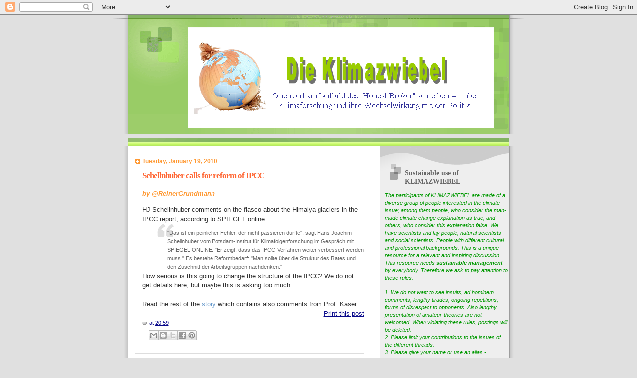

--- FILE ---
content_type: text/html; charset=UTF-8
request_url: https://klimazwiebel.blogspot.com/2010/01/schellnhuber-calls-for-reform-of-ipcc.html?showComment=1264024594235
body_size: 29809
content:
<!DOCTYPE html>
<html dir='ltr' xmlns='http://www.w3.org/1999/xhtml' xmlns:b='http://www.google.com/2005/gml/b' xmlns:data='http://www.google.com/2005/gml/data' xmlns:expr='http://www.google.com/2005/gml/expr'>
<head>
<link href='https://www.blogger.com/static/v1/widgets/2944754296-widget_css_bundle.css' rel='stylesheet' type='text/css'/>
<meta content='text/html; charset=UTF-8' http-equiv='Content-Type'/>
<meta content='blogger' name='generator'/>
<link href='https://klimazwiebel.blogspot.com/favicon.ico' rel='icon' type='image/x-icon'/>
<link href='https://klimazwiebel.blogspot.com/2010/01/schellnhuber-calls-for-reform-of-ipcc.html' rel='canonical'/>
<link rel="alternate" type="application/atom+xml" title="Die Klimazwiebel - Atom" href="https://klimazwiebel.blogspot.com/feeds/posts/default" />
<link rel="alternate" type="application/rss+xml" title="Die Klimazwiebel - RSS" href="https://klimazwiebel.blogspot.com/feeds/posts/default?alt=rss" />
<link rel="service.post" type="application/atom+xml" title="Die Klimazwiebel - Atom" href="https://www.blogger.com/feeds/8216971263350849959/posts/default" />

<link rel="alternate" type="application/atom+xml" title="Die Klimazwiebel - Atom" href="https://klimazwiebel.blogspot.com/feeds/5792285215771649066/comments/default" />
<!--Can't find substitution for tag [blog.ieCssRetrofitLinks]-->
<meta content='https://klimazwiebel.blogspot.com/2010/01/schellnhuber-calls-for-reform-of-ipcc.html' property='og:url'/>
<meta content='Schellnhuber calls for reform of IPCC' property='og:title'/>
<meta content='HJ Schellnhuber comments on the fiasco about the Himalya glaciers in the IPCC report, according to SPIEGEL online:  &quot;Das ist ein peinlicher ...' property='og:description'/>
<title>Die Klimazwiebel: Schellnhuber calls for reform of IPCC</title>
<style id='page-skin-1' type='text/css'><!--
/*
Blogger Template Style
Name:     TicTac
Date:     1 March 2004
Updated by: Blogger Team
*/
/* ---( page defaults )--- */
body {
margin: 0;
padding: 0;
font-size: small;
text-align: center;
color: #333333;
background: #e0e0e0;
}
blockquote {
margin-top: 0;
margin-right: 0;
margin-bottom: 0;
margin-left: 30px;
padding-top: 10px;
padding-right: 0;
padding-bottom: 0;
padding-left: 20px;
font-size: 88%;
line-height: 1.5em;
color: #666;
background: url(https://resources.blogblog.com/blogblog/data/tictac/quotes.gif) no-repeat top left;
}
blockquote p {
margin-top: 0;
}
abbr, acronym {
cursor: help;
font-style: normal;
border-bottom: 1px dotted;
}
code {
color: #f63;
}
hr {
display: none;
}
img {
border: none;
}
/* unordered list style */
ul {
list-style: none;
margin-left: 10px;
padding: 0;
}
li {
list-style: none;
padding-left: 14px;
margin-bottom: 3px;
background: url(https://resources.blogblog.com/blogblog/data/tictac/tictac_orange.gif) no-repeat left 6px;
}
/* links */
a:link {
color: #6699cc;
}
a:visited {
color: #666699;
}
a:hover {
color: #693;
}
a:active {
color: #cc3333;
text-decoration: none;
}
/* ---( layout structure )---*/
#outer-wrapper {
width: 847px;
margin: 0px auto 0;
text-align: left;
font: normal normal 100% Verdana, sans-serif;
background: url(https://resources.blogblog.com/blogblog/data/tictac/tile_left.gif) repeat-y;
}
#content-wrapper {
margin-left: 42px; /* to avoid the border image */
width: 763px;
}
#main {
float: left;
width: 460px;
margin-top: 20px;
margin-right: 0;
margin-bottom: 0;
margin-left: 0;
padding-top: 0;
padding-right: 0;
padding-bottom: 0;
padding-left: 1em;
line-height: 1.5em;
word-wrap: break-word; /* fix for long text breaking sidebar float in IE */
overflow: hidden;     /* fix for long non-text content breaking IE sidebar float */
}
#sidebar {
float: right;
width: 259px;
padding-top: 20px;
padding-right: 0px;
padding-bottom: 0;
padding-left: 0;
font-size: 85%;
line-height: 1.4em;
color: #999999;
background: url(https://resources.blogblog.com/blogblog/data/tictac/sidebar_bg.gif) no-repeat left top;
word-wrap: break-word; /* fix for long text breaking sidebar float in IE */
overflow: hidden;     /* fix for long non-text content breaking IE sidebar float */
}
/* ---( header and site name )--- */
#header-wrapper {
margin: 0;
padding: 0;
font: normal normal 100% 'Lucida Grande','Trebuchet MS';
background: #e0e0e0 url(https://resources.blogblog.com/blogblog/data/tictac/top_div_left.gif) no-repeat left top;
}
#header {
margin: 0;
padding-top: 25px;
padding-right: 60px;
padding-bottom: 35px;
padding-left: 160px;
color: #FFFFFF;
background: url(https://resources.blogblog.com/blogblog/data/tictac/top_h1.gif) no-repeat bottom left;
}
#header h1 {
font-size: 200%;
text-shadow: #81A75B 2px 2px 2px;
}
#header h1 a {
text-decoration: none;
color: #FFFFFF;
}
#header h1 a:hover {
color: #eee;
}
/* ---( main column )--- */
h2.date-header {
margin-top: 0;
padding-left: 14px;
font-size: 90%;
color: #ff9933;
background: url(https://resources.blogblog.com/blogblog/data/tictac/date_icon.gif) no-repeat left 50%;
}
.post h3 {
margin-top: 0;
font: normal bold 130% 'Lucida Grande','Trebuchet MS';
letter-spacing: -1px;
color: #ff6633;
}
.post {
margin-top: 0;
margin-right: 0;
margin-bottom: 1.5em;
margin-left: 0;
padding-top: 0;
padding-right: 0;
padding-bottom: 1.5em;
padding-left: 14px;
border-bottom: 1px solid #ddd;
}
.post h3 a,
.post h3 a:visited {
color: #ff6633;
text-decoration: none;
}
.post-footer {
margin: 0;
padding-top: 0;
padding-right: 0;
padding-bottom: 0;
padding-left: 14px;
font-size: 88%;
color: #08088A;
background: url(https://resources.blogblog.com/blogblog/data/tictac/tictac_grey.gif) no-repeat left 8px;
}
.post img, table.tr-caption-container {
padding: 6px;
border-top: 1px solid #ddd;
border-left: 1px solid #ddd;
border-bottom: 1px solid #c0c0c0;
border-right: 1px solid #c0c0c0;
}
.tr-caption-container img {
border: none;
padding: 0;
}
.feed-links {
clear: both;
line-height: 2.5em;
}
#blog-pager-newer-link {
float: left;
}
#blog-pager-older-link {
float: right;
}
#blog-pager {
text-align: center;
}
/* comment styles */
#comments {
padding: 10px 10px 0px 10px;
font-size: 85%;
line-height: 1.5em;
color: #666;
background: #eee url(https://resources.blogblog.com/blogblog/data/tictac/comments_curve.gif) no-repeat top left;
}
#comments h4 {
margin-top: 20px;
margin-right: 0;
margin-bottom: 15px;
margin-left: 0;
padding-top: 8px;
padding-right: 0;
padding-bottom: 0;
padding-left: 40px;
font-family: "Lucida Grande", "Trebuchet MS";
font-size: 130%;
color: #666;
background: url(https://resources.blogblog.com/blogblog/data/tictac/bubbles.gif) no-repeat 10px 0;
height: 29px !important; /* for most browsers */
height /**/:37px; /* for IE5/Win */
}
#comments ul {
margin-left: 0;
}
#comments li {
background: none;
padding-left: 0;
}
.comment-body {
padding-top: 0;
padding-right: 10px;
padding-bottom: 0;
padding-left: 25px;
background: url(https://resources.blogblog.com/blogblog/data/tictac/tictac_orange.gif) no-repeat 10px 5px;
}
.comment-body p {
margin-bottom: 0;
}
.comment-author {
margin-top: 4px;
margin-right: 0;
margin-bottom: 0;
margin-left: 0;
padding-top: 0;
padding-right: 10px;
padding-bottom: 0;
padding-left: 60px;
color: #999;
background: url(https://resources.blogblog.com/blogblog/data/tictac/comment_arrow.gif) no-repeat 44px 2px;
}
.comment-footer {
border-bottom: 1px solid #ddd;
padding-bottom: 1em;
}
.deleted-comment {
font-style:italic;
color:gray;
}
/* ---( sidebar )--- */
.sidebar h2 {
margin-top: 0;
margin-right: 0;
margin-bottom: 0;
margin-left: 0;
padding-top: 25px;
padding-right: 0;
padding-bottom: 0;
padding-left: 40px;
font: normal bold 130% 'Lucida Grande','Trebuchet MS';
color: #666666;
height: 32px;
background: url(https://resources.blogblog.com/blogblog/data/tictac/sidebar_icon.gif) no-repeat 10px 15px;
height: 32px !important; /* for most browsers */
height /**/:57px; /* for IE5/Win */
}
.sidebar .widget {
margin: 0;
padding-top: 0;
padding-right: 0;
padding-bottom: 10px;
padding-left: 10px;
border-bottom: 1px solid #ddd;
}
.sidebar li {
background: url(https://resources.blogblog.com/blogblog/data/tictac/tictac_green.gif) no-repeat left 5px;
}
.profile-textblock {
clear: both;
margin-left: 0;
}
.profile-img {
float: left;
margin-top: 0;
margin-right: 5px;
margin-bottom: 5px;
margin-left: 0;
border: 1px solid #ddd;
padding: 4px;
}
/* ---( footer )--- */
.clear { /* to fix IE6 padding-top issue */
clear: both;
}
#footer-wrapper {
margin: 0;
padding-top: 0;
padding-right: 0;
padding-bottom: 9px;
padding-left: 0;
font-size: 85%;
color: #ddd;
background: url(https://resources.blogblog.com/blogblog/data/tictac/bottom_sill.gif) no-repeat bottom left;
}
#footer {
margin: 0;
padding-top: 20px;
padding-right: 320px;
padding-bottom: 20px;
padding-left: 95px;
background: url(https://resources.blogblog.com/blogblog/data/tictac/bottom_sash_left.gif) no-repeat top left;
}
/** Page structure tweaks for layout editor wireframe */
body#layout #outer-wrapper,
body#layout #main,
body#layout #sidebar {
padding-top: 0;
margin-top: 0;
}
body#layout #outer-wrapper,
body#layout #content-wrapper {
width: 740px;
}
body#layout #sidebar {
margin-right: 0;
margin-bottom: 1em;
}
body#layout #header,
body#layout #footer,
body#layout #main {
padding: 0;
}
body#layout #content-wrapper {
margin: 0px;
}
.jump-link a {
color:#08088A  ; /* Changing the Jump Break link color */
}

--></style>
<style media='print' type='text/css'>
#header-wrapper, #header, .header, #sidebar-wrapper, .sidebar, #footer-wrapper, #footer, .date-header, .post-meta-data, .comment-link, .comment-footer, #blog-pager, #backlinks-container, #navbar-section, .subscribe_notice, .noprint {display: none;}
#main-wrapper {width: 95%}
</style>
<link href='https://www.blogger.com/dyn-css/authorization.css?targetBlogID=8216971263350849959&amp;zx=093dea4c-7661-43e6-a46b-06cf7d18550c' media='none' onload='if(media!=&#39;all&#39;)media=&#39;all&#39;' rel='stylesheet'/><noscript><link href='https://www.blogger.com/dyn-css/authorization.css?targetBlogID=8216971263350849959&amp;zx=093dea4c-7661-43e6-a46b-06cf7d18550c' rel='stylesheet'/></noscript>
<meta name='google-adsense-platform-account' content='ca-host-pub-1556223355139109'/>
<meta name='google-adsense-platform-domain' content='blogspot.com'/>

</head>
<body>
<div class='navbar section' id='navbar'><div class='widget Navbar' data-version='1' id='Navbar1'><script type="text/javascript">
    function setAttributeOnload(object, attribute, val) {
      if(window.addEventListener) {
        window.addEventListener('load',
          function(){ object[attribute] = val; }, false);
      } else {
        window.attachEvent('onload', function(){ object[attribute] = val; });
      }
    }
  </script>
<div id="navbar-iframe-container"></div>
<script type="text/javascript" src="https://apis.google.com/js/platform.js"></script>
<script type="text/javascript">
      gapi.load("gapi.iframes:gapi.iframes.style.bubble", function() {
        if (gapi.iframes && gapi.iframes.getContext) {
          gapi.iframes.getContext().openChild({
              url: 'https://www.blogger.com/navbar/8216971263350849959?po\x3d5792285215771649066\x26origin\x3dhttps://klimazwiebel.blogspot.com',
              where: document.getElementById("navbar-iframe-container"),
              id: "navbar-iframe"
          });
        }
      });
    </script><script type="text/javascript">
(function() {
var script = document.createElement('script');
script.type = 'text/javascript';
script.src = '//pagead2.googlesyndication.com/pagead/js/google_top_exp.js';
var head = document.getElementsByTagName('head')[0];
if (head) {
head.appendChild(script);
}})();
</script>
</div></div>
<div id='outer-wrapper'><div id='wrap2'>
<!-- skip links for text browsers -->
<span id='skiplinks' style='display:none;'>
<a href='#main'>skip to main </a> |
      <a href='#sidebar'>skip to sidebar</a>
</span>
<div id='header-wrapper'>
<div class='header section' id='header'><div class='widget Header' data-version='1' id='Header1'>
<div id='header-inner'>
<a href='https://klimazwiebel.blogspot.com/' style='display: block'>
<img alt='Die Klimazwiebel' height='204px; ' id='Header1_headerimg' src='https://blogger.googleusercontent.com/img/b/R29vZ2xl/AVvXsEhHyW3TIk44YUVuvqvb23DN7Vl9QCmphE7ydJGPbiauAiBDnsedcVXyK1d5JcWmhjS6nFJ-pG3kKuuiJKAx_Woi6daoit6LO3Rvld2R6AoLUxdVRQ0_LOva_oQ0Xxr-GbFePQ6rgt8UvtUZ/s1600-r/Bild10.png' style='display: block' width='618px; '/>
</a>
</div>
</div></div>
</div>
<div id='content-wrapper'>
<div id='crosscol-wrapper' style='text-align:center'>
<div class='crosscol no-items section' id='crosscol'></div>
</div>
<div id='main-wrapper'>
<div class='main section' id='main'><div class='widget Blog' data-version='1' id='Blog1'>
<div class='blog-posts hfeed'>

          <div class="date-outer">
        
<h2 class='date-header'><span>Tuesday, January 19, 2010</span></h2>

          <div class="date-posts">
        
<div class='post-outer'>
<div class='post hentry'>
<a name='5792285215771649066'></a>
<h3 class='post-title entry-title'>
<a href='https://klimazwiebel.blogspot.com/2010/01/schellnhuber-calls-for-reform-of-ipcc.html'>Schellnhuber calls for reform of IPCC</a>
</h3>
<div class='post-header-line-1'><span class='post-author vcard'>
<b><i><font color='#ff9933'><i>by</i></font></i></b>
<span class='fn'><b><i><font color='#ff9933'>@ReinerGrundmann</font></i></b></span>
</span>
<p></p>
</div>
<div class='post-body entry-content'>
HJ Schellnhuber comments on the fiasco about the Himalya glaciers in the IPCC report, according to SPIEGEL online:<br />
<blockquote>"Das ist ein peinlicher Fehler, der nicht passieren durfte", sagt Hans Joachim Schellnhuber vom Potsdam-Institut für Klimafolgenforschung im Gespräch mit SPIEGEL ONLINE. "Er zeigt, dass das IPCC-Verfahren weiter verbessert werden muss." Es bestehe Reformbedarf: "Man sollte über die Struktur des Rates und den Zuschnitt der Arbeitsgruppen nachdenken."<br />
</blockquote>How serious is this going to change the structure of the IPCC? We do not get details here, but maybe this is asking too much.<br />
<br />
Read the rest of the <a href="http://www.spiegel.de/wissenschaft/natur/0,1518,672852,00.html">story</a> which contains also comments from Prof. Kaser.
<div align='right'>
<a href='javascript:window.print()'><font color='#08088A'>Print this post</font></a>
</div>
<div style='clear: both;'></div>
</div>
<div class='post-footer'>
<div class='post-footer-line post-footer-line-1'>
<div align='right'>
<span class='post-comment-link'>
</span>
</div>
<div class='post-footer-line post-footer-line-2'>
<span class='post-timestamp'>
at
<a class='timestamp-link' href='https://klimazwiebel.blogspot.com/2010/01/schellnhuber-calls-for-reform-of-ipcc.html' rel='bookmark' title='permanent link'><abbr class='published' title='2010-01-19T20:59:00+01:00'><font color='#08088A'>20:59</font></abbr></a>
</span>
<span class='post-labels'>
</span>
<span class='post-icons'>
<span class='item-control blog-admin pid-1550100867'>
<a href='https://www.blogger.com/post-edit.g?blogID=8216971263350849959&postID=5792285215771649066&from=pencil' title='Edit Post'>
<img alt='' class='icon-action' height='18' src='https://resources.blogblog.com/img/icon18_edit_allbkg.gif' width='18'/>
</a>
</span>
</span>
</div>
</div>
<div class='post-footer-line post-footer-line-3'></div>
<div class='post-share-buttons'>
<font color='#FFFFFF'>
<a class='goog-inline-block share-button sb-email' href='https://www.blogger.com/share-post.g?blogID=8216971263350849959&postID=5792285215771649066&target=email' target='_blank' title='Email This'><span class='share-button-link-text'>Email This</span></a><a class='goog-inline-block share-button sb-blog' href='https://www.blogger.com/share-post.g?blogID=8216971263350849959&postID=5792285215771649066&target=blog' onclick='window.open(this.href, "_blank", "height=270,width=475"); return false;' target='_blank' title='BlogThis!'><span class='share-button-link-text'>BlogThis!</span></a><a class='goog-inline-block share-button sb-twitter' href='https://www.blogger.com/share-post.g?blogID=8216971263350849959&postID=5792285215771649066&target=twitter' target='_blank' title='Share to X'><span class='share-button-link-text'>Share to X</span></a><a class='goog-inline-block share-button sb-facebook' href='https://www.blogger.com/share-post.g?blogID=8216971263350849959&postID=5792285215771649066&target=facebook' onclick='window.open(this.href, "_blank", "height=430,width=640"); return false;' target='_blank' title='Share to Facebook'><span class='share-button-link-text'>Share to Facebook</span></a><a class='goog-inline-block share-button sb-pinterest' href='https://www.blogger.com/share-post.g?blogID=8216971263350849959&postID=5792285215771649066&target=pinterest' target='_blank' title='Share to Pinterest'><span class='share-button-link-text'>Share to Pinterest</span></a>
</font>
</div>
</div>
</div>
<div class='comments' id='comments'>
<a name='comments'></a>
<h4>
27
comments:
        
</h4>
<dl class='avatar-comment-indent' id='comments-block'>
<script type='text/javascript'>var CommentsCounter=0;</script>
<dt class='comment-author blog-author' id='c9091375881728304225' style='clear: both;'>
<a name='c9091375881728304225'></a>
<div class="avatar-image-container vcard"><span dir="ltr"><a href="https://www.blogger.com/profile/17725131974182980651" target="" rel="nofollow" onclick="" class="avatar-hovercard" id="av-9091375881728304225-17725131974182980651"><img src="https://resources.blogblog.com/img/blank.gif" width="35" height="35" class="delayLoad" style="display: none;" longdesc="//blogger.googleusercontent.com/img/b/R29vZ2xl/AVvXsEg_QHv0aEsvzIJfSKI0Qj_-lTU9glBRxansbnbswxg_T6EU_7xXZOBtdrYoOMZ8PAIq7Aicy0SHyv68KWxVAgPcJqvLDIb6zfvzPh3cVqoVxPekgxzY3N90tnqeJDZq4Tk/s45-c/64120_10201486867196091_693993510_n.jpg" alt="" title="eduardo">

<noscript><img src="//blogger.googleusercontent.com/img/b/R29vZ2xl/AVvXsEg_QHv0aEsvzIJfSKI0Qj_-lTU9glBRxansbnbswxg_T6EU_7xXZOBtdrYoOMZ8PAIq7Aicy0SHyv68KWxVAgPcJqvLDIb6zfvzPh3cVqoVxPekgxzY3N90tnqeJDZq4Tk/s45-c/64120_10201486867196091_693993510_n.jpg" width="35" height="35" class="photo" alt=""></noscript></a></span></div>
<a href='https://www.blogger.com/profile/17725131974182980651' rel='nofollow'>eduardo</a>
said...
<span class='numberingcomments' style='float: right; font-size: 20px;'>
<a href='https://klimazwiebel.blogspot.com/2010/01/schellnhuber-calls-for-reform-of-ipcc.html?showComment=1263939005499#c9091375881728304225' rel='nofollow' style='text-decoration:none' title='Comment Link'>
<script type='text/javascript'>
CommentsCounter=CommentsCounter+1;
document.write(CommentsCounter);
</script>
</a>
</span>
</dt>
<dd class='comment-body'>
<p>This is a quote from the recent post  in Realclimate:<br />&#39;However, in general, the science of climate impacts is less clear than the physical basis for climate change, and the literature is thinner, so there is necessarily more ambiguity in WG 2 statements.&#39;<br /><br />I tought it was perfectly clear that dangerous climate change starts at 2 C warming. Actually thats the only number cited in the Copenhagen Accord. If the the literature on climate impacts is thinner, how solid is that number ?</p>
</dd>
<dd class='comment-footer'>
<span class='comment-timestamp'>
<a href='https://klimazwiebel.blogspot.com/2010/01/schellnhuber-calls-for-reform-of-ipcc.html?showComment=1263939005499#c9091375881728304225' title='comment permalink'>
January 19, 2010 at 11:10&#8239;PM
</a>
<span class='item-control blog-admin pid-1143555220'>
<a class='comment-delete' href='https://www.blogger.com/comment/delete/8216971263350849959/9091375881728304225' title='Delete Comment'>
<img src='https://resources.blogblog.com/img/icon_delete13.gif'/>
</a>
</span>
</span>
</dd>
<dt class='comment-author ' id='c3760782466247552021' style='clear: both;'>
<a name='c3760782466247552021'></a>
<div class="avatar-image-container vcard"><span dir="ltr"><a href="https://www.blogger.com/profile/17722809257228519047" target="" rel="nofollow" onclick="" class="avatar-hovercard" id="av-3760782466247552021-17722809257228519047"><img src="https://resources.blogblog.com/img/blank.gif" width="35" height="35" class="delayLoad" style="display: none;" longdesc="//blogger.googleusercontent.com/img/b/R29vZ2xl/AVvXsEhphXb-0hMmu3OWdWjVCUwYEpTyAUBjTpXbiKlPnQ09ZD-HQF_MjGd6NEBxD0CIcHMC17R8aB-etl49PEU8URK98m-fjqmLnq_MsndySh8O4yfOSNXVoNXLV2ttgb4js0E/s45-c/kim.jpg" alt="" title="Kim Dabelstein Petersen">

<noscript><img src="//blogger.googleusercontent.com/img/b/R29vZ2xl/AVvXsEhphXb-0hMmu3OWdWjVCUwYEpTyAUBjTpXbiKlPnQ09ZD-HQF_MjGd6NEBxD0CIcHMC17R8aB-etl49PEU8URK98m-fjqmLnq_MsndySh8O4yfOSNXVoNXLV2ttgb4js0E/s45-c/kim.jpg" width="35" height="35" class="photo" alt=""></noscript></a></span></div>
<a href='https://www.blogger.com/profile/17722809257228519047' rel='nofollow'>Kim Dabelstein Petersen</a>
said...
<span class='numberingcomments' style='float: right; font-size: 20px;'>
<a href='https://klimazwiebel.blogspot.com/2010/01/schellnhuber-calls-for-reform-of-ipcc.html?showComment=1263949948872#c3760782466247552021' rel='nofollow' style='text-decoration:none' title='Comment Link'>
<script type='text/javascript'>
CommentsCounter=CommentsCounter+1;
document.write(CommentsCounter);
</script>
</a>
</span>
</dt>
<dd class='comment-body'>
<p>eduardo,<br /><br />I always thought that the 2&#176;C &quot;target&quot; was an economic one of cost/benefit - the point where the costs (according to the economic analysis) overwhelms the benefits. Or the &quot;optimal&quot; balance between mitigation and adaptation.<br /><br />The whole &quot;dangerous&quot;/&quot;catastrophic&quot;/... wordings seem to me to be strawman arguments more than anything - it depends on personal definitions of the words.</p>
</dd>
<dd class='comment-footer'>
<span class='comment-timestamp'>
<a href='https://klimazwiebel.blogspot.com/2010/01/schellnhuber-calls-for-reform-of-ipcc.html?showComment=1263949948872#c3760782466247552021' title='comment permalink'>
January 20, 2010 at 2:12&#8239;AM
</a>
<span class='item-control blog-admin pid-115033352'>
<a class='comment-delete' href='https://www.blogger.com/comment/delete/8216971263350849959/3760782466247552021' title='Delete Comment'>
<img src='https://resources.blogblog.com/img/icon_delete13.gif'/>
</a>
</span>
</span>
</dd>
<dt class='comment-author ' id='c687365936701811027' style='clear: both;'>
<a name='c687365936701811027'></a>
<div class="avatar-image-container avatar-stock"><span dir="ltr"><img src="//resources.blogblog.com/img/blank.gif" width="35" height="35" alt="" title="Anonymous">

</span></div>
Anonymous
said...
<span class='numberingcomments' style='float: right; font-size: 20px;'>
<a href='https://klimazwiebel.blogspot.com/2010/01/schellnhuber-calls-for-reform-of-ipcc.html?showComment=1263982418230#c687365936701811027' rel='nofollow' style='text-decoration:none' title='Comment Link'>
<script type='text/javascript'>
CommentsCounter=CommentsCounter+1;
document.write(CommentsCounter);
</script>
</a>
</span>
</dt>
<dd class='comment-body'>
<p>Interesting this comment coming from Schellnhuber, one of the most explicit AGW advocates in Circus Climate. It won&#39;t be long until his apocalytic sea level rise predictions will be the next point of discussion.<br />And didn&#39;t he said that Global Warming could cut the Earth population to 1 Billion, which would be the carrying capacity of this planet?<br />Damage control already has begun...</p>
</dd>
<dd class='comment-footer'>
<span class='comment-timestamp'>
<a href='https://klimazwiebel.blogspot.com/2010/01/schellnhuber-calls-for-reform-of-ipcc.html?showComment=1263982418230#c687365936701811027' title='comment permalink'>
January 20, 2010 at 11:13&#8239;AM
</a>
<span class='item-control blog-admin pid-300488586'>
<a class='comment-delete' href='https://www.blogger.com/comment/delete/8216971263350849959/687365936701811027' title='Delete Comment'>
<img src='https://resources.blogblog.com/img/icon_delete13.gif'/>
</a>
</span>
</span>
</dd>
<dt class='comment-author ' id='c3955933334364706317' style='clear: both;'>
<a name='c3955933334364706317'></a>
<div class="avatar-image-container avatar-stock"><span dir="ltr"><img src="//resources.blogblog.com/img/blank.gif" width="35" height="35" alt="" title="P Gosselin">

</span></div>
P Gosselin
said...
<span class='numberingcomments' style='float: right; font-size: 20px;'>
<a href='https://klimazwiebel.blogspot.com/2010/01/schellnhuber-calls-for-reform-of-ipcc.html?showComment=1263996543619#c3955933334364706317' rel='nofollow' style='text-decoration:none' title='Comment Link'>
<script type='text/javascript'>
CommentsCounter=CommentsCounter+1;
document.write(CommentsCounter);
</script>
</a>
</span>
</dt>
<dd class='comment-body'>
<p>Schellnhuber, proponent of the Great Transformation, giving advice on reforming the IPCC? Why not have the matches watch the dynamite?!<br />I simply cannot stomach Mr Schellhuber&#39;s &quot;words of wisdom&quot;, and so I&#39;ll refrain from reading them. <br />Sorry, but his set attitude and closed-mindedness on the topic is part of the problem.</p>
</dd>
<dd class='comment-footer'>
<span class='comment-timestamp'>
<a href='https://klimazwiebel.blogspot.com/2010/01/schellnhuber-calls-for-reform-of-ipcc.html?showComment=1263996543619#c3955933334364706317' title='comment permalink'>
January 20, 2010 at 3:09&#8239;PM
</a>
<span class='item-control blog-admin pid-300488586'>
<a class='comment-delete' href='https://www.blogger.com/comment/delete/8216971263350849959/3955933334364706317' title='Delete Comment'>
<img src='https://resources.blogblog.com/img/icon_delete13.gif'/>
</a>
</span>
</span>
</dd>
<dt class='comment-author ' id='c5198946250080881525' style='clear: both;'>
<a name='c5198946250080881525'></a>
<div class="avatar-image-container avatar-stock"><span dir="ltr"><a href="https://www.blogger.com/profile/02334327604965943036" target="" rel="nofollow" onclick="" class="avatar-hovercard" id="av-5198946250080881525-02334327604965943036"><img src="//www.blogger.com/img/blogger_logo_round_35.png" width="35" height="35" alt="" title="Unknown">

</a></span></div>
<a href='https://www.blogger.com/profile/02334327604965943036' rel='nofollow'>Unknown</a>
said...
<span class='numberingcomments' style='float: right; font-size: 20px;'>
<a href='https://klimazwiebel.blogspot.com/2010/01/schellnhuber-calls-for-reform-of-ipcc.html?showComment=1264013610146#c5198946250080881525' rel='nofollow' style='text-decoration:none' title='Comment Link'>
<script type='text/javascript'>
CommentsCounter=CommentsCounter+1;
document.write(CommentsCounter);
</script>
</a>
</span>
</dt>
<dd class='comment-body'>
<p>the 2 degrees number is more a political number. Nothing more, nothing less... at least that said Carlo and Julia Jaeger in an interesting article in the FAZ: http://www.faz.net/s/RubC5406E1142284FB6BB79CE581A20766E/Doc~E15491D35E33F4603A0C942A92EB7F6B9~ATpl~Ecommon~Scontent.html</p>
</dd>
<dd class='comment-footer'>
<span class='comment-timestamp'>
<a href='https://klimazwiebel.blogspot.com/2010/01/schellnhuber-calls-for-reform-of-ipcc.html?showComment=1264013610146#c5198946250080881525' title='comment permalink'>
January 20, 2010 at 7:53&#8239;PM
</a>
<span class='item-control blog-admin pid-1941145670'>
<a class='comment-delete' href='https://www.blogger.com/comment/delete/8216971263350849959/5198946250080881525' title='Delete Comment'>
<img src='https://resources.blogblog.com/img/icon_delete13.gif'/>
</a>
</span>
</span>
</dd>
<dt class='comment-author ' id='c70805329857008299' style='clear: both;'>
<a name='c70805329857008299'></a>
<div class="avatar-image-container avatar-stock"><span dir="ltr"><a href="https://www.blogger.com/profile/17187651692955617994" target="" rel="nofollow" onclick="" class="avatar-hovercard" id="av-70805329857008299-17187651692955617994"><img src="//www.blogger.com/img/blogger_logo_round_35.png" width="35" height="35" alt="" title="Hans Erren">

</a></span></div>
<a href='https://www.blogger.com/profile/17187651692955617994' rel='nofollow'>Hans Erren</a>
said...
<span class='numberingcomments' style='float: right; font-size: 20px;'>
<a href='https://klimazwiebel.blogspot.com/2010/01/schellnhuber-calls-for-reform-of-ipcc.html?showComment=1264024594235#c70805329857008299' rel='nofollow' style='text-decoration:none' title='Comment Link'>
<script type='text/javascript'>
CommentsCounter=CommentsCounter+1;
document.write(CommentsCounter);
</script>
</a>
</span>
</dt>
<dd class='comment-body'>
<p>That&#39;s the same Schellnhuber who refused to debate with prof. dr. Malberg on German television.<br /><a href="//www.youtube.com/watch?v=PSbsLa6uIUg" rel="nofollow">Heiner Bremer bestätigt: Schellnhuber verweigert Klimadiskussion !! (Youtube)</a></p>
</dd>
<dd class='comment-footer'>
<span class='comment-timestamp'>
<a href='https://klimazwiebel.blogspot.com/2010/01/schellnhuber-calls-for-reform-of-ipcc.html?showComment=1264024594235#c70805329857008299' title='comment permalink'>
January 20, 2010 at 10:56&#8239;PM
</a>
<span class='item-control blog-admin pid-754700275'>
<a class='comment-delete' href='https://www.blogger.com/comment/delete/8216971263350849959/70805329857008299' title='Delete Comment'>
<img src='https://resources.blogblog.com/img/icon_delete13.gif'/>
</a>
</span>
</span>
</dd>
<dt class='comment-author ' id='c5156447784807705658' style='clear: both;'>
<a name='c5156447784807705658'></a>
<div class="avatar-image-container avatar-stock"><span dir="ltr"><a href="https://www.blogger.com/profile/00601918913188476920" target="" rel="nofollow" onclick="" class="avatar-hovercard" id="av-5156447784807705658-00601918913188476920"><img src="//www.blogger.com/img/blogger_logo_round_35.png" width="35" height="35" alt="" title="itisi69">

</a></span></div>
<a href='https://www.blogger.com/profile/00601918913188476920' rel='nofollow'>itisi69</a>
said...
<span class='numberingcomments' style='float: right; font-size: 20px;'>
<a href='https://klimazwiebel.blogspot.com/2010/01/schellnhuber-calls-for-reform-of-ipcc.html?showComment=1264068269752#c5156447784807705658' rel='nofollow' style='text-decoration:none' title='Comment Link'>
<script type='text/javascript'>
CommentsCounter=CommentsCounter+1;
document.write(CommentsCounter);
</script>
</a>
</span>
</dt>
<dd class='comment-body'>
<p>Not only Schellnhuber but also Rahmstorff was invited but refused to debate.</p>
</dd>
<dd class='comment-footer'>
<span class='comment-timestamp'>
<a href='https://klimazwiebel.blogspot.com/2010/01/schellnhuber-calls-for-reform-of-ipcc.html?showComment=1264068269752#c5156447784807705658' title='comment permalink'>
January 21, 2010 at 11:04&#8239;AM
</a>
<span class='item-control blog-admin pid-1788607892'>
<a class='comment-delete' href='https://www.blogger.com/comment/delete/8216971263350849959/5156447784807705658' title='Delete Comment'>
<img src='https://resources.blogblog.com/img/icon_delete13.gif'/>
</a>
</span>
</span>
</dd>
<dt class='comment-author ' id='c9139158730775265445' style='clear: both;'>
<a name='c9139158730775265445'></a>
<div class="avatar-image-container avatar-stock"><span dir="ltr"><a href="https://www.blogger.com/profile/02334327604965943036" target="" rel="nofollow" onclick="" class="avatar-hovercard" id="av-9139158730775265445-02334327604965943036"><img src="//www.blogger.com/img/blogger_logo_round_35.png" width="35" height="35" alt="" title="Unknown">

</a></span></div>
<a href='https://www.blogger.com/profile/02334327604965943036' rel='nofollow'>Unknown</a>
said...
<span class='numberingcomments' style='float: right; font-size: 20px;'>
<a href='https://klimazwiebel.blogspot.com/2010/01/schellnhuber-calls-for-reform-of-ipcc.html?showComment=1264071420513#c9139158730775265445' rel='nofollow' style='text-decoration:none' title='Comment Link'>
<script type='text/javascript'>
CommentsCounter=CommentsCounter+1;
document.write(CommentsCounter);
</script>
</a>
</span>
</dt>
<dd class='comment-body'>
<p>@itsibitsi<br /><br />what is the point of such a debate? Malberg is not a climate scientist. His publication record is zero. AND: he did not answer when I had some questions about his article  in the Berliner Wetterkarte that is flawed as hell and on the edge to the lie. <br /><br />What does Malberg want to talk about? He does not understand the Greenhouse effect, his statistic knowledge is flawed, and he really thinks, the &quot;recovery&quot; of the arctic sea ice in the last two years proves the Greenhouse effect to be minor or fraud. Strange things... <br /><br />These debates with deniers are worthless.</p>
</dd>
<dd class='comment-footer'>
<span class='comment-timestamp'>
<a href='https://klimazwiebel.blogspot.com/2010/01/schellnhuber-calls-for-reform-of-ipcc.html?showComment=1264071420513#c9139158730775265445' title='comment permalink'>
January 21, 2010 at 11:57&#8239;AM
</a>
<span class='item-control blog-admin pid-1941145670'>
<a class='comment-delete' href='https://www.blogger.com/comment/delete/8216971263350849959/9139158730775265445' title='Delete Comment'>
<img src='https://resources.blogblog.com/img/icon_delete13.gif'/>
</a>
</span>
</span>
</dd>
<dt class='comment-author blog-author' id='c5821997279467690708' style='clear: both;'>
<a name='c5821997279467690708'></a>
<div class="avatar-image-container vcard"><span dir="ltr"><a href="https://www.blogger.com/profile/17725131974182980651" target="" rel="nofollow" onclick="" class="avatar-hovercard" id="av-5821997279467690708-17725131974182980651"><img src="https://resources.blogblog.com/img/blank.gif" width="35" height="35" class="delayLoad" style="display: none;" longdesc="//blogger.googleusercontent.com/img/b/R29vZ2xl/AVvXsEg_QHv0aEsvzIJfSKI0Qj_-lTU9glBRxansbnbswxg_T6EU_7xXZOBtdrYoOMZ8PAIq7Aicy0SHyv68KWxVAgPcJqvLDIb6zfvzPh3cVqoVxPekgxzY3N90tnqeJDZq4Tk/s45-c/64120_10201486867196091_693993510_n.jpg" alt="" title="eduardo">

<noscript><img src="//blogger.googleusercontent.com/img/b/R29vZ2xl/AVvXsEg_QHv0aEsvzIJfSKI0Qj_-lTU9glBRxansbnbswxg_T6EU_7xXZOBtdrYoOMZ8PAIq7Aicy0SHyv68KWxVAgPcJqvLDIb6zfvzPh3cVqoVxPekgxzY3N90tnqeJDZq4Tk/s45-c/64120_10201486867196091_693993510_n.jpg" width="35" height="35" class="photo" alt=""></noscript></a></span></div>
<a href='https://www.blogger.com/profile/17725131974182980651' rel='nofollow'>eduardo</a>
said...
<span class='numberingcomments' style='float: right; font-size: 20px;'>
<a href='https://klimazwiebel.blogspot.com/2010/01/schellnhuber-calls-for-reform-of-ipcc.html?showComment=1264072178067#c5821997279467690708' rel='nofollow' style='text-decoration:none' title='Comment Link'>
<script type='text/javascript'>
CommentsCounter=CommentsCounter+1;
document.write(CommentsCounter);
</script>
</a>
</span>
</dt>
<dd class='comment-body'>
<p>@5<br />ghost, if  2 degrees is a political number, as I also see it, why place it in a scientific context?  It is again the same mistake as the melting of Himalayan glaciers in 2035 (btw, they could have written April 15th 2037 in the afternoon for that matter).</p>
</dd>
<dd class='comment-footer'>
<span class='comment-timestamp'>
<a href='https://klimazwiebel.blogspot.com/2010/01/schellnhuber-calls-for-reform-of-ipcc.html?showComment=1264072178067#c5821997279467690708' title='comment permalink'>
January 21, 2010 at 12:09&#8239;PM
</a>
<span class='item-control blog-admin pid-1143555220'>
<a class='comment-delete' href='https://www.blogger.com/comment/delete/8216971263350849959/5821997279467690708' title='Delete Comment'>
<img src='https://resources.blogblog.com/img/icon_delete13.gif'/>
</a>
</span>
</span>
</dd>
<dt class='comment-author blog-author' id='c4071504040343284893' style='clear: both;'>
<a name='c4071504040343284893'></a>
<div class="avatar-image-container vcard"><span dir="ltr"><a href="https://www.blogger.com/profile/17725131974182980651" target="" rel="nofollow" onclick="" class="avatar-hovercard" id="av-4071504040343284893-17725131974182980651"><img src="https://resources.blogblog.com/img/blank.gif" width="35" height="35" class="delayLoad" style="display: none;" longdesc="//blogger.googleusercontent.com/img/b/R29vZ2xl/AVvXsEg_QHv0aEsvzIJfSKI0Qj_-lTU9glBRxansbnbswxg_T6EU_7xXZOBtdrYoOMZ8PAIq7Aicy0SHyv68KWxVAgPcJqvLDIb6zfvzPh3cVqoVxPekgxzY3N90tnqeJDZq4Tk/s45-c/64120_10201486867196091_693993510_n.jpg" alt="" title="eduardo">

<noscript><img src="//blogger.googleusercontent.com/img/b/R29vZ2xl/AVvXsEg_QHv0aEsvzIJfSKI0Qj_-lTU9glBRxansbnbswxg_T6EU_7xXZOBtdrYoOMZ8PAIq7Aicy0SHyv68KWxVAgPcJqvLDIb6zfvzPh3cVqoVxPekgxzY3N90tnqeJDZq4Tk/s45-c/64120_10201486867196091_693993510_n.jpg" width="35" height="35" class="photo" alt=""></noscript></a></span></div>
<a href='https://www.blogger.com/profile/17725131974182980651' rel='nofollow'>eduardo</a>
said...
<span class='numberingcomments' style='float: right; font-size: 20px;'>
<a href='https://klimazwiebel.blogspot.com/2010/01/schellnhuber-calls-for-reform-of-ipcc.html?showComment=1264074920063#c4071504040343284893' rel='nofollow' style='text-decoration:none' title='Comment Link'>
<script type='text/javascript'>
CommentsCounter=CommentsCounter+1;
document.write(CommentsCounter);
</script>
</a>
</span>
</dt>
<dd class='comment-body'>
<p>@8<br />ghost, this is exactly the wrong answer, even if you think it is true that Malberg is not the right discussion partner. If the goal is to convince more people to reduce emissions, you have to abandon that type of stance that can be interpreted as arrogant and dismissive.<br /><br />Imagine you visit the doctor and you want to know why you should take those drugs. If he retorts: &#39;I am the expert, shut up and just do it&#39;, what would be your reaction?</p>
</dd>
<dd class='comment-footer'>
<span class='comment-timestamp'>
<a href='https://klimazwiebel.blogspot.com/2010/01/schellnhuber-calls-for-reform-of-ipcc.html?showComment=1264074920063#c4071504040343284893' title='comment permalink'>
January 21, 2010 at 12:55&#8239;PM
</a>
<span class='item-control blog-admin pid-1143555220'>
<a class='comment-delete' href='https://www.blogger.com/comment/delete/8216971263350849959/4071504040343284893' title='Delete Comment'>
<img src='https://resources.blogblog.com/img/icon_delete13.gif'/>
</a>
</span>
</span>
</dd>
<dt class='comment-author ' id='c9170765103831145367' style='clear: both;'>
<a name='c9170765103831145367'></a>
<div class="avatar-image-container avatar-stock"><span dir="ltr"><a href="https://www.blogger.com/profile/14239680555557587153" target="" rel="nofollow" onclick="" class="avatar-hovercard" id="av-9170765103831145367-14239680555557587153"><img src="//www.blogger.com/img/blogger_logo_round_35.png" width="35" height="35" alt="" title="richardtol">

</a></span></div>
<a href='https://www.blogger.com/profile/14239680555557587153' rel='nofollow'>richardtol</a>
said...
<span class='numberingcomments' style='float: right; font-size: 20px;'>
<a href='https://klimazwiebel.blogspot.com/2010/01/schellnhuber-calls-for-reform-of-ipcc.html?showComment=1264080281292#c9170765103831145367' rel='nofollow' style='text-decoration:none' title='Comment Link'>
<script type='text/javascript'>
CommentsCounter=CommentsCounter+1;
document.write(CommentsCounter);
</script>
</a>
</span>
</dt>
<dd class='comment-body'>
<p>The two degrees target is an urban myth. It was created by the WBGU in 1995.<br /><br />The WBGU gives three reasons.<br /><br />First, two degrees safeguards creation -- W stands for scientific, by the way.<br /><br />Second, the geological record shows that it has not been warmer than 1.5dC above present -- which may have been correct in 1995 -- and you would want to add (or is that substract?) 0.5dC just to be sure.<br /><br />Third, two degrees would keep monetised impacts below 5% of GDP -- the WBGU did not have an economist on board, and thus felt free to contradict the literature on this matter.<br /><br />Later reports just reconfirmed the target. Although we have learned a great deal about climate change, its impacts, and the costs of emission reduction since 1995, this was no reason to change the target even a little bit.<br /><br />More details in my paper in Energy Policy.</p>
</dd>
<dd class='comment-footer'>
<span class='comment-timestamp'>
<a href='https://klimazwiebel.blogspot.com/2010/01/schellnhuber-calls-for-reform-of-ipcc.html?showComment=1264080281292#c9170765103831145367' title='comment permalink'>
January 21, 2010 at 2:24&#8239;PM
</a>
<span class='item-control blog-admin pid-1112895237'>
<a class='comment-delete' href='https://www.blogger.com/comment/delete/8216971263350849959/9170765103831145367' title='Delete Comment'>
<img src='https://resources.blogblog.com/img/icon_delete13.gif'/>
</a>
</span>
</span>
</dd>
<dt class='comment-author ' id='c4421712276482339134' style='clear: both;'>
<a name='c4421712276482339134'></a>
<div class="avatar-image-container avatar-stock"><span dir="ltr"><img src="//resources.blogblog.com/img/blank.gif" width="35" height="35" alt="" title="Anonymous">

</span></div>
Anonymous
said...
<span class='numberingcomments' style='float: right; font-size: 20px;'>
<a href='https://klimazwiebel.blogspot.com/2010/01/schellnhuber-calls-for-reform-of-ipcc.html?showComment=1264089040901#c4421712276482339134' rel='nofollow' style='text-decoration:none' title='Comment Link'>
<script type='text/javascript'>
CommentsCounter=CommentsCounter+1;
document.write(CommentsCounter);
</script>
</a>
</span>
</dt>
<dd class='comment-body'>
<p>Eduardo #10, this is why it&#39;s pointless:<br /><br />http://www.youtube.com/watch?v=IBHEsEshhLs<br /><br />Dialog requires conversation with someone who&#39;s listening.</p>
</dd>
<dd class='comment-footer'>
<span class='comment-timestamp'>
<a href='https://klimazwiebel.blogspot.com/2010/01/schellnhuber-calls-for-reform-of-ipcc.html?showComment=1264089040901#c4421712276482339134' title='comment permalink'>
January 21, 2010 at 4:50&#8239;PM
</a>
<span class='item-control blog-admin pid-300488586'>
<a class='comment-delete' href='https://www.blogger.com/comment/delete/8216971263350849959/4421712276482339134' title='Delete Comment'>
<img src='https://resources.blogblog.com/img/icon_delete13.gif'/>
</a>
</span>
</span>
</dd>
<dt class='comment-author ' id='c8925047231704822917' style='clear: both;'>
<a name='c8925047231704822917'></a>
<div class="avatar-image-container avatar-stock"><span dir="ltr"><a href="https://www.blogger.com/profile/00601918913188476920" target="" rel="nofollow" onclick="" class="avatar-hovercard" id="av-8925047231704822917-00601918913188476920"><img src="//www.blogger.com/img/blogger_logo_round_35.png" width="35" height="35" alt="" title="itisi69">

</a></span></div>
<a href='https://www.blogger.com/profile/00601918913188476920' rel='nofollow'>itisi69</a>
said...
<span class='numberingcomments' style='float: right; font-size: 20px;'>
<a href='https://klimazwiebel.blogspot.com/2010/01/schellnhuber-calls-for-reform-of-ipcc.html?showComment=1264091128990#c8925047231704822917' rel='nofollow' style='text-decoration:none' title='Comment Link'>
<script type='text/javascript'>
CommentsCounter=CommentsCounter+1;
document.write(CommentsCounter);
</script>
</a>
</span>
</dt>
<dd class='comment-body'>
<p>@Ghast;<br />&quot;These debates with deniers are worthless.&quot; <br />.<br />This misplaced arrogance is typical for the alarmists and flawed publications is not limited to &quot;deniers&quot;, if you might think so.<br />But pls do continue to behave that way, it&#39;ll only make things worse for the warmistas as so blatantly been proved lately...</p>
</dd>
<dd class='comment-footer'>
<span class='comment-timestamp'>
<a href='https://klimazwiebel.blogspot.com/2010/01/schellnhuber-calls-for-reform-of-ipcc.html?showComment=1264091128990#c8925047231704822917' title='comment permalink'>
January 21, 2010 at 5:25&#8239;PM
</a>
<span class='item-control blog-admin pid-1788607892'>
<a class='comment-delete' href='https://www.blogger.com/comment/delete/8216971263350849959/8925047231704822917' title='Delete Comment'>
<img src='https://resources.blogblog.com/img/icon_delete13.gif'/>
</a>
</span>
</span>
</dd>
<dt class='comment-author ' id='c6882907763847698213' style='clear: both;'>
<a name='c6882907763847698213'></a>
<div class="avatar-image-container avatar-stock"><span dir="ltr"><a href="https://www.blogger.com/profile/00601918913188476920" target="" rel="nofollow" onclick="" class="avatar-hovercard" id="av-6882907763847698213-00601918913188476920"><img src="//www.blogger.com/img/blogger_logo_round_35.png" width="35" height="35" alt="" title="itisi69">

</a></span></div>
<a href='https://www.blogger.com/profile/00601918913188476920' rel='nofollow'>itisi69</a>
said...
<span class='numberingcomments' style='float: right; font-size: 20px;'>
<a href='https://klimazwiebel.blogspot.com/2010/01/schellnhuber-calls-for-reform-of-ipcc.html?showComment=1264092021234#c6882907763847698213' rel='nofollow' style='text-decoration:none' title='Comment Link'>
<script type='text/javascript'>
CommentsCounter=CommentsCounter+1;
document.write(CommentsCounter);
</script>
</a>
</span>
</dt>
<dd class='comment-body'>
<p>BTW; Obama has been completely alienated from his voters by the overwhelming victory a year ago. This has lead to an complete arrogance and ignorance to see from his ivory tower what&#39;s really happening down on Earth. The result is a complete and utter defeat in the safest Democratic State since 1953 I believe.<br />.<br />I compare AGW Climate Science with Obama. It has been succesful for a decade which has lead to great arrogance, group thinking and now ignorance what people think of it. I predict, Ghost old bean, that the same is happening right now. Y&#39;all will experience a very cold shower, very soon.<br /><br />http://www.youtube.com/watch?v=vYj5baVfB0Y&amp;feature=player_embedded</p>
</dd>
<dd class='comment-footer'>
<span class='comment-timestamp'>
<a href='https://klimazwiebel.blogspot.com/2010/01/schellnhuber-calls-for-reform-of-ipcc.html?showComment=1264092021234#c6882907763847698213' title='comment permalink'>
January 21, 2010 at 5:40&#8239;PM
</a>
<span class='item-control blog-admin pid-1788607892'>
<a class='comment-delete' href='https://www.blogger.com/comment/delete/8216971263350849959/6882907763847698213' title='Delete Comment'>
<img src='https://resources.blogblog.com/img/icon_delete13.gif'/>
</a>
</span>
</span>
</dd>
<dt class='comment-author blog-author' id='c8907618962960262479' style='clear: both;'>
<a name='c8907618962960262479'></a>
<div class="avatar-image-container vcard"><span dir="ltr"><a href="https://www.blogger.com/profile/17725131974182980651" target="" rel="nofollow" onclick="" class="avatar-hovercard" id="av-8907618962960262479-17725131974182980651"><img src="https://resources.blogblog.com/img/blank.gif" width="35" height="35" class="delayLoad" style="display: none;" longdesc="//blogger.googleusercontent.com/img/b/R29vZ2xl/AVvXsEg_QHv0aEsvzIJfSKI0Qj_-lTU9glBRxansbnbswxg_T6EU_7xXZOBtdrYoOMZ8PAIq7Aicy0SHyv68KWxVAgPcJqvLDIb6zfvzPh3cVqoVxPekgxzY3N90tnqeJDZq4Tk/s45-c/64120_10201486867196091_693993510_n.jpg" alt="" title="eduardo">

<noscript><img src="//blogger.googleusercontent.com/img/b/R29vZ2xl/AVvXsEg_QHv0aEsvzIJfSKI0Qj_-lTU9glBRxansbnbswxg_T6EU_7xXZOBtdrYoOMZ8PAIq7Aicy0SHyv68KWxVAgPcJqvLDIb6zfvzPh3cVqoVxPekgxzY3N90tnqeJDZq4Tk/s45-c/64120_10201486867196091_693993510_n.jpg" width="35" height="35" class="photo" alt=""></noscript></a></span></div>
<a href='https://www.blogger.com/profile/17725131974182980651' rel='nofollow'>eduardo</a>
said...
<span class='numberingcomments' style='float: right; font-size: 20px;'>
<a href='https://klimazwiebel.blogspot.com/2010/01/schellnhuber-calls-for-reform-of-ipcc.html?showComment=1264093658564#c8907618962960262479' rel='nofollow' style='text-decoration:none' title='Comment Link'>
<script type='text/javascript'>
CommentsCounter=CommentsCounter+1;
document.write(CommentsCounter);
</script>
</a>
</span>
</dt>
<dd class='comment-body'>
<p>@ 12<br /><br />It is neither Malberg nor Merkel who you have to convince,  it is the voters. Politicians will only react to voters sentiments.<br />I do think that ordinary folks are, in the long-term, able to winnow  the advocates away. <br />What I think is clear is that PIK strategy, just to use a term that everyone understands,  has failed so far. People in general are not dumb, they just not react and think like &#39;scientist in the ivory tower&#39;</p>
</dd>
<dd class='comment-footer'>
<span class='comment-timestamp'>
<a href='https://klimazwiebel.blogspot.com/2010/01/schellnhuber-calls-for-reform-of-ipcc.html?showComment=1264093658564#c8907618962960262479' title='comment permalink'>
January 21, 2010 at 6:07&#8239;PM
</a>
<span class='item-control blog-admin pid-1143555220'>
<a class='comment-delete' href='https://www.blogger.com/comment/delete/8216971263350849959/8907618962960262479' title='Delete Comment'>
<img src='https://resources.blogblog.com/img/icon_delete13.gif'/>
</a>
</span>
</span>
</dd>
<dt class='comment-author ' id='c6167433252153286994' style='clear: both;'>
<a name='c6167433252153286994'></a>
<div class="avatar-image-container avatar-stock"><span dir="ltr"><a href="https://www.blogger.com/profile/02334327604965943036" target="" rel="nofollow" onclick="" class="avatar-hovercard" id="av-6167433252153286994-02334327604965943036"><img src="//www.blogger.com/img/blogger_logo_round_35.png" width="35" height="35" alt="" title="Unknown">

</a></span></div>
<a href='https://www.blogger.com/profile/02334327604965943036' rel='nofollow'>Unknown</a>
said...
<span class='numberingcomments' style='float: right; font-size: 20px;'>
<a href='https://klimazwiebel.blogspot.com/2010/01/schellnhuber-calls-for-reform-of-ipcc.html?showComment=1264096119651#c6167433252153286994' rel='nofollow' style='text-decoration:none' title='Comment Link'>
<script type='text/javascript'>
CommentsCounter=CommentsCounter+1;
document.write(CommentsCounter);
</script>
</a>
</span>
</dt>
<dd class='comment-body'>
<p>it is not about ivory tower and is not about asking your doctor, Eduardo. Your analogy was totally wrong.<br /><br />It is a show debate. You can loose a show debate even if you have better arguments. Are you really good in TV shows and discussions where you have a really, really aggressive opponent that brings up one strawman, lie, distortion after the other? Malbergs papers are full of strawmans, lies, distortions. I mean, what do think about a person who says: CO2 alone cannot explain the cooling the 50s to 70s, therefore the greenhouse effect is a fraud? I mean, a Prof in Meteorology is saying this. Do you really think, this person is a honest person, you would like to discuss with? Why are you not going to discuss with him? Or Prof von Storch?<br /><br />Actually, I found so much material about your science area, I found so great, patient answers directly from actual climate scientists everywhere in the Web and media, I cannot agree that there is a ivory tower.<br /><br />PS: actually, Prof Malberg did not answer to my questions...</p>
</dd>
<dd class='comment-footer'>
<span class='comment-timestamp'>
<a href='https://klimazwiebel.blogspot.com/2010/01/schellnhuber-calls-for-reform-of-ipcc.html?showComment=1264096119651#c6167433252153286994' title='comment permalink'>
January 21, 2010 at 6:48&#8239;PM
</a>
<span class='item-control blog-admin pid-1941145670'>
<a class='comment-delete' href='https://www.blogger.com/comment/delete/8216971263350849959/6167433252153286994' title='Delete Comment'>
<img src='https://resources.blogblog.com/img/icon_delete13.gif'/>
</a>
</span>
</span>
</dd>
<dt class='comment-author blog-author' id='c2973854742650152426' style='clear: both;'>
<a name='c2973854742650152426'></a>
<div class="avatar-image-container vcard"><span dir="ltr"><a href="https://www.blogger.com/profile/17725131974182980651" target="" rel="nofollow" onclick="" class="avatar-hovercard" id="av-2973854742650152426-17725131974182980651"><img src="https://resources.blogblog.com/img/blank.gif" width="35" height="35" class="delayLoad" style="display: none;" longdesc="//blogger.googleusercontent.com/img/b/R29vZ2xl/AVvXsEg_QHv0aEsvzIJfSKI0Qj_-lTU9glBRxansbnbswxg_T6EU_7xXZOBtdrYoOMZ8PAIq7Aicy0SHyv68KWxVAgPcJqvLDIb6zfvzPh3cVqoVxPekgxzY3N90tnqeJDZq4Tk/s45-c/64120_10201486867196091_693993510_n.jpg" alt="" title="eduardo">

<noscript><img src="//blogger.googleusercontent.com/img/b/R29vZ2xl/AVvXsEg_QHv0aEsvzIJfSKI0Qj_-lTU9glBRxansbnbswxg_T6EU_7xXZOBtdrYoOMZ8PAIq7Aicy0SHyv68KWxVAgPcJqvLDIb6zfvzPh3cVqoVxPekgxzY3N90tnqeJDZq4Tk/s45-c/64120_10201486867196091_693993510_n.jpg" width="35" height="35" class="photo" alt=""></noscript></a></span></div>
<a href='https://www.blogger.com/profile/17725131974182980651' rel='nofollow'>eduardo</a>
said...
<span class='numberingcomments' style='float: right; font-size: 20px;'>
<a href='https://klimazwiebel.blogspot.com/2010/01/schellnhuber-calls-for-reform-of-ipcc.html?showComment=1264105142038#c2973854742650152426' rel='nofollow' style='text-decoration:none' title='Comment Link'>
<script type='text/javascript'>
CommentsCounter=CommentsCounter+1;
document.write(CommentsCounter);
</script>
</a>
</span>
</dt>
<dd class='comment-body'>
<p>@ 16<br />In my analogy I was not referring in particular to a TV show with Malberg, but to the general stance of dicussing or presenting climate change issues to the public.<br />Ivory tower? yes, I think so. One thing is to preach from the internet, dismissing any doubts (that happens on both sides) and other different thing is to try to see the merits or the worries in the arguments of the opponent.<br /><br />I see that one of the most, or perhaps the most, read blog in climate isues in wattsupwiththat, which is rather on the skeptics camp. I read somewhere it doubles realclimate in click numbers. <br /> does this happen because of disinformation funded by the oil industry? Although there might be a few examples, I really do not see big oil money slushing around to fund disinformation campaigns.  I may be wrong, though. what would be your diagnosis?</p>
</dd>
<dd class='comment-footer'>
<span class='comment-timestamp'>
<a href='https://klimazwiebel.blogspot.com/2010/01/schellnhuber-calls-for-reform-of-ipcc.html?showComment=1264105142038#c2973854742650152426' title='comment permalink'>
January 21, 2010 at 9:19&#8239;PM
</a>
<span class='item-control blog-admin pid-1143555220'>
<a class='comment-delete' href='https://www.blogger.com/comment/delete/8216971263350849959/2973854742650152426' title='Delete Comment'>
<img src='https://resources.blogblog.com/img/icon_delete13.gif'/>
</a>
</span>
</span>
</dd>
<dt class='comment-author ' id='c3873347434840588355' style='clear: both;'>
<a name='c3873347434840588355'></a>
<div class="avatar-image-container avatar-stock"><span dir="ltr"><img src="//resources.blogblog.com/img/blank.gif" width="35" height="35" alt="" title="Anonymous">

</span></div>
Anonymous
said...
<span class='numberingcomments' style='float: right; font-size: 20px;'>
<a href='https://klimazwiebel.blogspot.com/2010/01/schellnhuber-calls-for-reform-of-ipcc.html?showComment=1264109168004#c3873347434840588355' rel='nofollow' style='text-decoration:none' title='Comment Link'>
<script type='text/javascript'>
CommentsCounter=CommentsCounter+1;
document.write(CommentsCounter);
</script>
</a>
</span>
</dt>
<dd class='comment-body'>
<p>Look at the recommand figures in the comments to Monbiot&#39;s latest blog gaffe and tell me how people think of his continuous pounding the dead horse.<br /><br />&quot;I cannot agree that there is a ivory tower.&quot; <br />Have you read the Climategate Papers lately? Or RealClimate? Or Open Mind? Or Rabett Run? Or Climate Progress? Or... oh never mind... *sigh*<br /><br />&quot;I mean, a Prof in Meteorology is saying this.&quot; <br />Well, as long as a railway engineer can become the chairman of IPCC.. nuff said.</p>
</dd>
<dd class='comment-footer'>
<span class='comment-timestamp'>
<a href='https://klimazwiebel.blogspot.com/2010/01/schellnhuber-calls-for-reform-of-ipcc.html?showComment=1264109168004#c3873347434840588355' title='comment permalink'>
January 21, 2010 at 10:26&#8239;PM
</a>
<span class='item-control blog-admin pid-300488586'>
<a class='comment-delete' href='https://www.blogger.com/comment/delete/8216971263350849959/3873347434840588355' title='Delete Comment'>
<img src='https://resources.blogblog.com/img/icon_delete13.gif'/>
</a>
</span>
</span>
</dd>
<dt class='comment-author ' id='c599926262326457389' style='clear: both;'>
<a name='c599926262326457389'></a>
<div class="avatar-image-container avatar-stock"><span dir="ltr"><img src="//resources.blogblog.com/img/blank.gif" width="35" height="35" alt="" title="H Hak">

</span></div>
H Hak
said...
<span class='numberingcomments' style='float: right; font-size: 20px;'>
<a href='https://klimazwiebel.blogspot.com/2010/01/schellnhuber-calls-for-reform-of-ipcc.html?showComment=1264135656994#c599926262326457389' rel='nofollow' style='text-decoration:none' title='Comment Link'>
<script type='text/javascript'>
CommentsCounter=CommentsCounter+1;
document.write(CommentsCounter);
</script>
</a>
</span>
</dt>
<dd class='comment-body'>
<p>@16<br />Ghost, I too don&#39;t like the TV &quot;debates&quot; . The topics are simply to complex and the debates are going to be judged on the personalities as much or more than on the arguments.  More informative are the debates on the merit of the science . See the present debate re Judith Curry&#39;s comments on L&amp;C 09 on Climate Audit . By and large very civil and very informative ( although 70% goes over my head).<br />Hopefully the science community will be able to engage more in this kind of actual debate rather<br />than making statements from behind the barricades (or from the ivory towers).</p>
</dd>
<dd class='comment-footer'>
<span class='comment-timestamp'>
<a href='https://klimazwiebel.blogspot.com/2010/01/schellnhuber-calls-for-reform-of-ipcc.html?showComment=1264135656994#c599926262326457389' title='comment permalink'>
January 22, 2010 at 5:47&#8239;AM
</a>
<span class='item-control blog-admin pid-300488586'>
<a class='comment-delete' href='https://www.blogger.com/comment/delete/8216971263350849959/599926262326457389' title='Delete Comment'>
<img src='https://resources.blogblog.com/img/icon_delete13.gif'/>
</a>
</span>
</span>
</dd>
<dt class='comment-author ' id='c8918187982836582683' style='clear: both;'>
<a name='c8918187982836582683'></a>
<div class="avatar-image-container avatar-stock"><span dir="ltr"><a href="https://www.blogger.com/profile/13437041108856598560" target="" rel="nofollow" onclick="" class="avatar-hovercard" id="av-8918187982836582683-13437041108856598560"><img src="//www.blogger.com/img/blogger_logo_round_35.png" width="35" height="35" alt="" title="Unknown">

</a></span></div>
<a href='https://www.blogger.com/profile/13437041108856598560' rel='nofollow'>Unknown</a>
said...
<span class='numberingcomments' style='float: right; font-size: 20px;'>
<a href='https://klimazwiebel.blogspot.com/2010/01/schellnhuber-calls-for-reform-of-ipcc.html?showComment=1264149133553#c8918187982836582683' rel='nofollow' style='text-decoration:none' title='Comment Link'>
<script type='text/javascript'>
CommentsCounter=CommentsCounter+1;
document.write(CommentsCounter);
</script>
</a>
</span>
</dt>
<dd class='comment-body'>
<p>Another source of the notion of the threshold at 2 degrees is the study &quot;millions at risk&quot; by Martin Parry et al. (2001, Global Environmental Change, Vol. 11, 181-183). http://www.elsevier.com/framework_aboutus/pdfs/Millions_at_risk.pdf <br /><br />The study showed that the number of vulnerable people increases dramatically as the global mean temperature crosses +2 deg.C (above the pre-industrial level, if my understanding is correct).<br /><br />As it is broken down, the curve which has the most dramatic increase denotes the number of people without enough water resources. The paper says that people in urban areas in China and India will become the most vulnerable then.<br /><br />On one hand, water resource stress (due either to droughts or floods) in high population density areas in East and South Asia seems to be a really important factor with which a large climate change can become disastrous.<br /><br />On the other hand, it is unlikely that the threshold of dangerous water resource stress can be quantified in terms of global and annual mean surface air temperature.<br /><br />It seems that there is a threshold, but it seems that we cannot determine the value before we actually encouner it.</p>
</dd>
<dd class='comment-footer'>
<span class='comment-timestamp'>
<a href='https://klimazwiebel.blogspot.com/2010/01/schellnhuber-calls-for-reform-of-ipcc.html?showComment=1264149133553#c8918187982836582683' title='comment permalink'>
January 22, 2010 at 9:32&#8239;AM
</a>
<span class='item-control blog-admin pid-1135730636'>
<a class='comment-delete' href='https://www.blogger.com/comment/delete/8216971263350849959/8918187982836582683' title='Delete Comment'>
<img src='https://resources.blogblog.com/img/icon_delete13.gif'/>
</a>
</span>
</span>
</dd>
<dt class='comment-author blog-author' id='c236056070873941249' style='clear: both;'>
<a name='c236056070873941249'></a>
<div class="avatar-image-container avatar-stock"><span dir="ltr"><a href="https://www.blogger.com/profile/12759452975366986236" target="" rel="nofollow" onclick="" class="avatar-hovercard" id="av-236056070873941249-12759452975366986236"><img src="//www.blogger.com/img/blogger_logo_round_35.png" width="35" height="35" alt="" title="@ReinerGrundmann">

</a></span></div>
<a href='https://www.blogger.com/profile/12759452975366986236' rel='nofollow'>@ReinerGrundmann</a>
said...
<span class='numberingcomments' style='float: right; font-size: 20px;'>
<a href='https://klimazwiebel.blogspot.com/2010/01/schellnhuber-calls-for-reform-of-ipcc.html?showComment=1264151980360#c236056070873941249' rel='nofollow' style='text-decoration:none' title='Comment Link'>
<script type='text/javascript'>
CommentsCounter=CommentsCounter+1;
document.write(CommentsCounter);
</script>
</a>
</span>
</dt>
<dd class='comment-body'>
<p>Critical threshold values can only be identified post festum or, as William Blake put it: &#39;You never know what is enough unless you know what is more than enough&#39; (Proverbs of Hell).<br />CLimate modellers would feel insulted I guess. They pretend that they know the thresholds. However, many would admit that there are always surprises (remember: none of the atmospheric models had the ozone hole on its cards). So they distinguish between prediction and projection. This does, however, not solve the problem of potentially missing central elements (thus coming close to &#39;voodoo science&#39;).<br /><br />What is more, it seems that laypeople have another option apart from trusting (or bashing) model projections/predictions: this is the William Blake approach to things which in one way or other always has been known to human cultures. <br />It would follow that lay people can develop policies without relying on science (or the ivory tower) which might be elusive. So far, it seems, everyone is in the grip of the show from the ivory tower. The CRU scandal (and the more recent ones) contributes to this attitude, as it makes the topic sexy (and, ironically, we are all participating in it).<br /><br />We may see a displacement in media reporting from dramatization to discovering the &#39;dirty laundry&#39; in science: but this would not lead to better policies either. We would still be staring at the science.</p>
</dd>
<dd class='comment-footer'>
<span class='comment-timestamp'>
<a href='https://klimazwiebel.blogspot.com/2010/01/schellnhuber-calls-for-reform-of-ipcc.html?showComment=1264151980360#c236056070873941249' title='comment permalink'>
January 22, 2010 at 10:19&#8239;AM
</a>
<span class='item-control blog-admin pid-1550100867'>
<a class='comment-delete' href='https://www.blogger.com/comment/delete/8216971263350849959/236056070873941249' title='Delete Comment'>
<img src='https://resources.blogblog.com/img/icon_delete13.gif'/>
</a>
</span>
</span>
</dd>
<dt class='comment-author ' id='c1698172651976586109' style='clear: both;'>
<a name='c1698172651976586109'></a>
<div class="avatar-image-container avatar-stock"><span dir="ltr"><a href="https://www.blogger.com/profile/00601918913188476920" target="" rel="nofollow" onclick="" class="avatar-hovercard" id="av-1698172651976586109-00601918913188476920"><img src="//www.blogger.com/img/blogger_logo_round_35.png" width="35" height="35" alt="" title="itisi69">

</a></span></div>
<a href='https://www.blogger.com/profile/00601918913188476920' rel='nofollow'>itisi69</a>
said...
<span class='numberingcomments' style='float: right; font-size: 20px;'>
<a href='https://klimazwiebel.blogspot.com/2010/01/schellnhuber-calls-for-reform-of-ipcc.html?showComment=1264167739729#c1698172651976586109' rel='nofollow' style='text-decoration:none' title='Comment Link'>
<script type='text/javascript'>
CommentsCounter=CommentsCounter+1;
document.write(CommentsCounter);
</script>
</a>
</span>
</dt>
<dd class='comment-body'>
<p>It was not the missing elements that was the tipping point of trust for lay people, it were the blatant lies, manipulations and bias that have been the cause of the current &quot;Vertrauensbruch&quot; in Climate Science. <br />Clearly the time of &quot;trust us, you don&#39;t need our data&quot; is a station passed a long time ago. We&#39;re living in the 21st century.<br />.<br />First of all if Climate Science wants to recover this trust it needs to clean up the mess it made of it. Meaning stop denying the crisis, get rid of the usual suspects, accept the legitimate complaints and remarks of skeptic scientists and start an open mind discussion with contrarian climatologists (like the owners of this blog and for instance Dr.Judith Curry).<br />Only then it&#39;s clear to everybody that Climate Science returns to its roots: Science, not Politics.<br />.<br />The more we know, the less we understand. Climate depends on so many different influences that maybe we&#39;ll never understand exactly how it works, no matter how many scientists say they do. Every year new forcings are discovered which are not included in the &quot;models&quot;, so every time the wheel has to be invented again. Lucky are the people who can live by saying:<br /><br />&quot;Mackerel skies and mares&#39; tails<br />Make tall ships take in their sails.&quot;</p>
</dd>
<dd class='comment-footer'>
<span class='comment-timestamp'>
<a href='https://klimazwiebel.blogspot.com/2010/01/schellnhuber-calls-for-reform-of-ipcc.html?showComment=1264167739729#c1698172651976586109' title='comment permalink'>
January 22, 2010 at 2:42&#8239;PM
</a>
<span class='item-control blog-admin pid-1788607892'>
<a class='comment-delete' href='https://www.blogger.com/comment/delete/8216971263350849959/1698172651976586109' title='Delete Comment'>
<img src='https://resources.blogblog.com/img/icon_delete13.gif'/>
</a>
</span>
</span>
</dd>
<dt class='comment-author ' id='c5701329576735122186' style='clear: both;'>
<a name='c5701329576735122186'></a>
<div class="avatar-image-container avatar-stock"><span dir="ltr"><a href="https://www.blogger.com/profile/13437041108856598560" target="" rel="nofollow" onclick="" class="avatar-hovercard" id="av-5701329576735122186-13437041108856598560"><img src="//www.blogger.com/img/blogger_logo_round_35.png" width="35" height="35" alt="" title="Unknown">

</a></span></div>
<a href='https://www.blogger.com/profile/13437041108856598560' rel='nofollow'>Unknown</a>
said...
<span class='numberingcomments' style='float: right; font-size: 20px;'>
<a href='https://klimazwiebel.blogspot.com/2010/01/schellnhuber-calls-for-reform-of-ipcc.html?showComment=1264229907161#c5701329576735122186' rel='nofollow' style='text-decoration:none' title='Comment Link'>
<script type='text/javascript'>
CommentsCounter=CommentsCounter+1;
document.write(CommentsCounter);
</script>
</a>
</span>
</dt>
<dd class='comment-body'>
<p>Back to the subject of the original posting (though, I am sorry, I have not read the German text except skimming some key words).<br /><br />It is difficult to maintain quality of the regional chapters of the IPCC report, even though some improvements over the previous one will surely be made. As for Asia in particular, people who can review the situation of the whole Asia seems to be as few as those who can review the world. We have no active Asia-wide research community such as &quot;Asian Society of XXX Science&quot;. Should we subdivide?  Then we may miss adequate handling of the issues extend across subdivision boundaries -- the Himalayas are typical of this.<br /><br />Logically, the outlook of Himalayan glaciers should be handled by the Working Group 1.<br /><br />I think that AR4 WG1 was carefully edited. But it did not include the outlook of Himalayan glaciers, and I think it is reasonable in the context of WG1 itself.<br /><br />The subject of Chapter 4 of AR4 WG1 was the observed change of the cryosphere, not the outlook.  Chapter 10 (global outlook) handled mountain glaciers of the world together in the context of sea level change. Chapter 11 (regional outlook) did not discuss glaciers in Asia, though it did discuss snow cover.<br /><br />But when we want to assess impacts of and adaptation to climate change, we may need outlook of, for example, Himalayan glaciers. Then, should WG2 ask WG1 for it?  Should it be added to the responsibility of WG1 even when WG1 specialists are reluctant? (If I follow the logic of Stephen Schneider in his book, the answer should be yes, but then it will be a very hard thing to become a member of WG1.) How should WG1 answer when there is no credible sources, or when its members thinks that the synthesis of already published sources may not be near truth?<br /><br />It is related to the scope of &quot;climate change&quot; which IPCC should cover. As recently Roger Pielke Sr. et al. published an opinion article on Eos (the newsletter of the American Geophysical Union), human influence of climate change is not only through greenhouse gasses, but also through aerosols and land cover changes. The authors urges IPCC to extend its scope.<br /><br />I think that there should be debate about the future of IPCC, namely &quot;big IPCC&quot; vs. &quot;small IPCC&quot; (similar to &quot;big government&quot; vs. &quot;small government&quot;).  &quot;Big IPCC&quot; will deal with all causes of climate change both anthropogenic and natural, it will deal with regional climate as well as global, and it will deal with adaptation to climate in general (not limited to adaptation to global warming). &quot;Small IPCC&quot; will concentrate on changed caused by greenhouse gas emission, it will concentrate on evaluation of costs of adaptation and mitigation, and it will pass responstibility to other institutions.</p>
</dd>
<dd class='comment-footer'>
<span class='comment-timestamp'>
<a href='https://klimazwiebel.blogspot.com/2010/01/schellnhuber-calls-for-reform-of-ipcc.html?showComment=1264229907161#c5701329576735122186' title='comment permalink'>
January 23, 2010 at 7:58&#8239;AM
</a>
<span class='item-control blog-admin pid-1135730636'>
<a class='comment-delete' href='https://www.blogger.com/comment/delete/8216971263350849959/5701329576735122186' title='Delete Comment'>
<img src='https://resources.blogblog.com/img/icon_delete13.gif'/>
</a>
</span>
</span>
</dd>
<dt class='comment-author ' id='c4661796263894976061' style='clear: both;'>
<a name='c4661796263894976061'></a>
<div class="avatar-image-container avatar-stock"><span dir="ltr"><a href="https://www.blogger.com/profile/13437041108856598560" target="" rel="nofollow" onclick="" class="avatar-hovercard" id="av-4661796263894976061-13437041108856598560"><img src="//www.blogger.com/img/blogger_logo_round_35.png" width="35" height="35" alt="" title="Unknown">

</a></span></div>
<a href='https://www.blogger.com/profile/13437041108856598560' rel='nofollow'>Unknown</a>
said...
<span class='numberingcomments' style='float: right; font-size: 20px;'>
<a href='https://klimazwiebel.blogspot.com/2010/01/schellnhuber-calls-for-reform-of-ipcc.html?showComment=1264231129359#c4661796263894976061' rel='nofollow' style='text-decoration:none' title='Comment Link'>
<script type='text/javascript'>
CommentsCounter=CommentsCounter+1;
document.write(CommentsCounter);
</script>
</a>
</span>
</dt>
<dd class='comment-body'>
<p>In my previous comment, I said<br />&gt; We have no active Asia-wide research community such as &quot;Asian Society of XXX Science&quot;.<br /><br />Excuse me. We do have Asia Oceania Geosciences Society. But it does not change the basic message that we have few occasions of Asia-wide discussion.</p>
</dd>
<dd class='comment-footer'>
<span class='comment-timestamp'>
<a href='https://klimazwiebel.blogspot.com/2010/01/schellnhuber-calls-for-reform-of-ipcc.html?showComment=1264231129359#c4661796263894976061' title='comment permalink'>
January 23, 2010 at 8:18&#8239;AM
</a>
<span class='item-control blog-admin pid-1135730636'>
<a class='comment-delete' href='https://www.blogger.com/comment/delete/8216971263350849959/4661796263894976061' title='Delete Comment'>
<img src='https://resources.blogblog.com/img/icon_delete13.gif'/>
</a>
</span>
</span>
</dd>
<dt class='comment-author blog-author' id='c7699402305998629553' style='clear: both;'>
<a name='c7699402305998629553'></a>
<div class="avatar-image-container vcard"><span dir="ltr"><a href="https://www.blogger.com/profile/17725131974182980651" target="" rel="nofollow" onclick="" class="avatar-hovercard" id="av-7699402305998629553-17725131974182980651"><img src="https://resources.blogblog.com/img/blank.gif" width="35" height="35" class="delayLoad" style="display: none;" longdesc="//blogger.googleusercontent.com/img/b/R29vZ2xl/AVvXsEg_QHv0aEsvzIJfSKI0Qj_-lTU9glBRxansbnbswxg_T6EU_7xXZOBtdrYoOMZ8PAIq7Aicy0SHyv68KWxVAgPcJqvLDIb6zfvzPh3cVqoVxPekgxzY3N90tnqeJDZq4Tk/s45-c/64120_10201486867196091_693993510_n.jpg" alt="" title="eduardo">

<noscript><img src="//blogger.googleusercontent.com/img/b/R29vZ2xl/AVvXsEg_QHv0aEsvzIJfSKI0Qj_-lTU9glBRxansbnbswxg_T6EU_7xXZOBtdrYoOMZ8PAIq7Aicy0SHyv68KWxVAgPcJqvLDIb6zfvzPh3cVqoVxPekgxzY3N90tnqeJDZq4Tk/s45-c/64120_10201486867196091_693993510_n.jpg" width="35" height="35" class="photo" alt=""></noscript></a></span></div>
<a href='https://www.blogger.com/profile/17725131974182980651' rel='nofollow'>eduardo</a>
said...
<span class='numberingcomments' style='float: right; font-size: 20px;'>
<a href='https://klimazwiebel.blogspot.com/2010/01/schellnhuber-calls-for-reform-of-ipcc.html?showComment=1264371403244#c7699402305998629553' rel='nofollow' style='text-decoration:none' title='Comment Link'>
<script type='text/javascript'>
CommentsCounter=CommentsCounter+1;
document.write(CommentsCounter);
</script>
</a>
</span>
</dt>
<dd class='comment-body'>
<p>@ 23<br />Kooti,<br /><br />this is a thoughtful comment. Indeed there has to be a debate about the future of the IPCC if we want to have a credible IPCC at all. There are many issues involved, I think, not only about its structure, but also about its relationships with governments. One first step could be to change the meaning of the I, from Intergovernmental to International, and perhaps drop the second C. The P would probably be changed to another letter. But something  has to happen indeed</p>
</dd>
<dd class='comment-footer'>
<span class='comment-timestamp'>
<a href='https://klimazwiebel.blogspot.com/2010/01/schellnhuber-calls-for-reform-of-ipcc.html?showComment=1264371403244#c7699402305998629553' title='comment permalink'>
January 24, 2010 at 11:16&#8239;PM
</a>
<span class='item-control blog-admin pid-1143555220'>
<a class='comment-delete' href='https://www.blogger.com/comment/delete/8216971263350849959/7699402305998629553' title='Delete Comment'>
<img src='https://resources.blogblog.com/img/icon_delete13.gif'/>
</a>
</span>
</span>
</dd>
<dt class='comment-author blog-author' id='c8317632084274548108' style='clear: both;'>
<a name='c8317632084274548108'></a>
<div class="avatar-image-container vcard"><span dir="ltr"><a href="https://www.blogger.com/profile/08778028673130006646" target="" rel="nofollow" onclick="" class="avatar-hovercard" id="av-8317632084274548108-08778028673130006646"><img src="https://resources.blogblog.com/img/blank.gif" width="35" height="35" class="delayLoad" style="display: none;" longdesc="//blogger.googleusercontent.com/img/b/R29vZ2xl/AVvXsEjo31fCXVmPHPYXNeIjJwTYAbrOlCPVzva0uwcNtS37W_hpYaIvdWRfoB7UUAF3NSeg_KRiv7q126nD3qFf8SW8ZyNlc_e9Opi8il702AexDR6rj98plD1Fh7E-QOQp_3w/s45-c/HvS.jpg" alt="" title="Hans von Storch">

<noscript><img src="//blogger.googleusercontent.com/img/b/R29vZ2xl/AVvXsEjo31fCXVmPHPYXNeIjJwTYAbrOlCPVzva0uwcNtS37W_hpYaIvdWRfoB7UUAF3NSeg_KRiv7q126nD3qFf8SW8ZyNlc_e9Opi8il702AexDR6rj98plD1Fh7E-QOQp_3w/s45-c/HvS.jpg" width="35" height="35" class="photo" alt=""></noscript></a></span></div>
<a href='https://www.blogger.com/profile/08778028673130006646' rel='nofollow'>Hans von Storch</a>
said...
<span class='numberingcomments' style='float: right; font-size: 20px;'>
<a href='https://klimazwiebel.blogspot.com/2010/01/schellnhuber-calls-for-reform-of-ipcc.html?showComment=1264735956987#c8317632084274548108' rel='nofollow' style='text-decoration:none' title='Comment Link'>
<script type='text/javascript'>
CommentsCounter=CommentsCounter+1;
document.write(CommentsCounter);
</script>
</a>
</span>
</dt>
<dd class='comment-body'>
<p>Siehe auch <a href="//www.youtube.com/watch?v=AsQOFDaCx_M" rel="nofollow">Lange Nachts des Klimas</a> am 30.10.2009. Gletscher und Himalaya, O-Ton Schellnhuber</p>
</dd>
<dd class='comment-footer'>
<span class='comment-timestamp'>
<a href='https://klimazwiebel.blogspot.com/2010/01/schellnhuber-calls-for-reform-of-ipcc.html?showComment=1264735956987#c8317632084274548108' title='comment permalink'>
January 29, 2010 at 4:32&#8239;AM
</a>
<span class='item-control blog-admin pid-1307923104'>
<a class='comment-delete' href='https://www.blogger.com/comment/delete/8216971263350849959/8317632084274548108' title='Delete Comment'>
<img src='https://resources.blogblog.com/img/icon_delete13.gif'/>
</a>
</span>
</span>
</dd>
<dt class='comment-author blog-author' id='c9144527090658145946' style='clear: both;'>
<a name='c9144527090658145946'></a>
<div class="avatar-image-container vcard"><span dir="ltr"><a href="https://www.blogger.com/profile/17725131974182980651" target="" rel="nofollow" onclick="" class="avatar-hovercard" id="av-9144527090658145946-17725131974182980651"><img src="https://resources.blogblog.com/img/blank.gif" width="35" height="35" class="delayLoad" style="display: none;" longdesc="//blogger.googleusercontent.com/img/b/R29vZ2xl/AVvXsEg_QHv0aEsvzIJfSKI0Qj_-lTU9glBRxansbnbswxg_T6EU_7xXZOBtdrYoOMZ8PAIq7Aicy0SHyv68KWxVAgPcJqvLDIb6zfvzPh3cVqoVxPekgxzY3N90tnqeJDZq4Tk/s45-c/64120_10201486867196091_693993510_n.jpg" alt="" title="eduardo">

<noscript><img src="//blogger.googleusercontent.com/img/b/R29vZ2xl/AVvXsEg_QHv0aEsvzIJfSKI0Qj_-lTU9glBRxansbnbswxg_T6EU_7xXZOBtdrYoOMZ8PAIq7Aicy0SHyv68KWxVAgPcJqvLDIb6zfvzPh3cVqoVxPekgxzY3N90tnqeJDZq4Tk/s45-c/64120_10201486867196091_693993510_n.jpg" width="35" height="35" class="photo" alt=""></noscript></a></span></div>
<a href='https://www.blogger.com/profile/17725131974182980651' rel='nofollow'>eduardo</a>
said...
<span class='numberingcomments' style='float: right; font-size: 20px;'>
<a href='https://klimazwiebel.blogspot.com/2010/01/schellnhuber-calls-for-reform-of-ipcc.html?showComment=1264813419327#c9144527090658145946' rel='nofollow' style='text-decoration:none' title='Comment Link'>
<script type='text/javascript'>
CommentsCounter=CommentsCounter+1;
document.write(CommentsCounter);
</script>
</a>
</span>
</dt>
<dd class='comment-body'>
<p>#26<br />If I had any doubts about Chancellor Merkel  and President Barroso being correctly advised by Schellnhuber, they are now gone.</p>
</dd>
<dd class='comment-footer'>
<span class='comment-timestamp'>
<a href='https://klimazwiebel.blogspot.com/2010/01/schellnhuber-calls-for-reform-of-ipcc.html?showComment=1264813419327#c9144527090658145946' title='comment permalink'>
January 30, 2010 at 2:03&#8239;AM
</a>
<span class='item-control blog-admin pid-1143555220'>
<a class='comment-delete' href='https://www.blogger.com/comment/delete/8216971263350849959/9144527090658145946' title='Delete Comment'>
<img src='https://resources.blogblog.com/img/icon_delete13.gif'/>
</a>
</span>
</span>
</dd>
</dl>
<p class='comment-footer'>
<a href='https://www.blogger.com/comment/fullpage/post/8216971263350849959/5792285215771649066' onclick='javascript:window.open(this.href, "bloggerPopup", "toolbar=0,location=0,statusbar=1,menubar=0,scrollbars=yes,width=640,height=500"); return false;'><font color='#08088A'>Post a Comment (pop-up window,non-moderated)</font></a>
</p>
<div id='backlinks-container'>
<div id='Blog1_backlinks-container'>
</div>
</div>
</div>
</div>

        </div></div>
      
</div>
<div class='blog-pager' id='blog-pager'>
<span id='blog-pager-newer-link'>
<a class='blog-pager-newer-link' href='https://klimazwiebel.blogspot.com/2010/01/richard-tol-in-irish-times-on-ipcc.html' id='Blog1_blog-pager-newer-link' title='Newer Post'><font color='#08088A'>Newer Post</font></a>
</span>
<span id='blog-pager-older-link'>
<a class='blog-pager-older-link' href='https://klimazwiebel.blogspot.com/2010/01/questions-from-fellow-blogger.html' id='Blog1_blog-pager-older-link' title='Older Post'><font color='#08088A'>Older Post</font></a>
</span>
<a class='home-link' href='https://klimazwiebel.blogspot.com/'><font color='#08088A'>Home</font></a>
</div>
<div class='clear'></div>
<div class='post-feeds'>
<div class='feed-links'>
Subscribe to:
<a class='feed-link' href='https://klimazwiebel.blogspot.com/feeds/5792285215771649066/comments/default' target='_blank' type='application/atom+xml'>Post Comments (Atom)</a>
</div>
</div>
</div></div>
</div>
<div id='sidebar-wrapper'>
<div class='sidebar section' id='sidebar'><div class='widget Text' data-version='1' id='Text1'>
<h2 class='title'>Sustainable use of KLIMAZWIEBEL</h2>
<div class='widget-content'>
<span style="font-style: italic; color: rgb(0, 153, 0);"><br/>The participants of KLIMAZWIEBEL are made of a diverse group of people interested in the climate issue; among them people, who consider the man-made climate change explanation as true, and others, who consider this explanation false. We have scientists and lay people; natural scientists and social scientists. People with different cultural and professional backgrounds. This is a unique resource for a relevant and inspiring discussion. This resource needs <span style="font-weight: bold;">sustainable management</span> by everybody. Therefore we ask to pay attention to these rules:<br/></span><br/><span style="font-style: italic; color: rgb(0, 153, 0);">1.   We do not want to see insults, ad hominem comments, lengthy tirades, ongoing repetitions, forms of disrespect to opponents. Also lengthy presentation of amateur-theories are not welcomed. When violating these rules, postings will be deleted.<br/></span><span style="font-style: italic; color: rgb(0, 153, 0);">2. Please  limit your contributions to the issues of the different threads.<br/>3.  Please give your name or use an alias - comments from "anonymous" should be avoided.</span><span style="font-style: italic; color: rgb(0, 153, 0);"><br/>4. When you feel yourself provoked, please restrain from ranting; instead try to delay your response for a couple of hours, when your anger has evaporated somewhat.<br/>5. </span><span style="font-style: italic; color: rgb(0, 153, 0);">If you wan to submit a posting (begin a new thread), send it to either Eduardo Zorita or Hans von Storch - we publish it within short time. But please, only articles related to climate science and climate policy.<br/>6. Use whatever language you want. But maybe not a language which is rarely understood in Hamburg.<br/></span><span style="font-style: italic; color: rgb(0, 153, 0);"><br/><br/></span>
</div>
<div class='clear'></div>
</div><div class='widget HTML' data-version='1' id='HTML2'>
<div class='widget-content'>
<a href="http://klimazwiebel.blogspot.com/"><span style="font-weight:bold;">Home</span></a><br /><br />

Klimazwiebel was started on December 6, 2009.

All threads are closed for comments after 10 days.
</div>
<div class='clear'></div>
</div><div class='widget HTML' data-version='1' id='HTML4'>
<div class='widget-content'>
<form action="http://klimazwiebel.blogspot.com/search" name="input" method="get">

<input value=" " name="q" size="20" type="text"/>
<input value="Search!" type="submit"/>
</form>
</div>
<div class='clear'></div>
</div><div class='widget HTML' data-version='1' id='HTML3'>
<h2 class='title'>Recent comments</h2>
<div class='widget-content'>
<style type="text/css">
.recent-comment        { margin-bottom:10px; padding-left: 24px; }
.recent-comment-admin  { background-color: #F4F4F4; }
.recent-comment-ico    { margin-left:-20px;margin-top:4px;float:left;margin-right:3px;}
.recent-comment-header {}
.recent-comment-body   { padding-right: 4px; font-size: 95%;}
.recent-comment-footer { font-size: 85%; }
</style>
<script type="text/javascript">
//
// Recent Comments blogger gadget by MS-potilas 2011, using feed avatars
// see http://yabtb.blogspot.com/2011/12/son-of-better-recent-comments-gadget.html
//
// CONFIG:
var numRecentComments = 15;
var numPerPost = 2; // max comments per post (to try) or 0
var maxCommentChars = 50;
var maxPostTitleChars = 0; // if 0, use full post title

var txtWrote = ':';
var txtMore = 'More >>';
var txtTooltip = '[user] on &quot;[title]&quot; - [date MM/dd/yyyy hh:mm]';
var txtAnonymous = ''; // empty, or Anonymous user name localized
// Variables [xxx] in texts:
// supports [title], [user], [date], [time], [datetime], [date format]
// format supports: yyyy=long year, yy=short year, MM=month(01-12), dd=monthday, hh=hour, mm=min, ss=sec

var getTitles = true;   // false faster
var trueAvatars = true; // false faster
var urlMyAvatar = '';   // can be empty (then it is fetched) or url to image
var urlMyProfile = '';  // set if you have no profile gadget on page
//
var cropAvatar = true;
var sizeAvatar = 16;
var urlNoAvatar = "https://blogger.googleusercontent.com/img/b/R29vZ2xl/AVvXsEhJygSRq87bGnIjSYNGIavMXsx32fK8H7db4oo_260uN2a7T6Ds7wM4icTjUID3CID21vEjaZUO8tlhhouEDyPr945OYZO6aYBPKFhTyEROqjKhJ9oEcTnEB1QrG2YhOMIjN0vVWff53P8/"+sizeAvatar+"/avatar_blue_m_96.png"; // http://www.blogger.com/img/avatar_blue_m_96.png resizeable
//
var urlAnoAvatar = 'http://www.gravatar.com/avatar/00000000000000000000000000000000?d=mm&s=' + sizeAvatar;
var maxResultsPosts = "";       // or for example "&max-results=100"
var maxResultsComments = "";    // or for example "&max-results=300"
// CONFIG END
var urlToTitle = {};
function replaceVars(text, user, title, date) {
  text = text.replace('[user]', user);
  text = text.replace('[date]', date.toLocaleDateString());
  text = text.replace('[datetime]', date.toLocaleString());
  text = text.replace('[time]', date.toLocaleTimeString());
  text = text.replace('[title]', title.replace(/\"/g,'&quot;'));
  var i = text.indexOf("[date ");
  if(i > -1) {
    var format = /\[date\s+(.+?)\]/.exec(text)[1];
    if(format != '') {
      var txtDate = format.replace(/yyyy/i, date.getFullYear());
      txtDate = txtDate.replace(/yy/i, date.getFullYear().toString().slice(-2));
      txtDate = txtDate.replace("MM", String("0"+(date.getMonth()+1)).slice(-2));
      txtDate = txtDate.replace("mm", String("0"+date.getMinutes()).slice(-2));
      txtDate = txtDate.replace("ss", String("0"+date.getSeconds()).slice(-2));
      txtDate = txtDate.replace("dd", String("0"+date.getDate()).slice(-2));
//or: txtDate = txtDate.replace("dd", date.getDate());
      txtDate = txtDate.replace("hh", String("0"+date.getHours()).slice(-2));
//or: txtDate = txtDate.replace("hh", date.getHours());
      text = text.replace(/\[date\s+(.+?)\]/, txtDate)
    }
  }
  return text;
}
if(urlMyProfile == "") {
  var elements = document.getElementsByTagName("*");
  var expr = /(^| )profile-link( |$)/;
  for(var i=0 ; i<elements.length ; i++)
    if(expr.test(elements[i].className)) {
      urlMyProfile = elements[i].href;
      break;
    }
}
function getPostUrlsForComments(json) {
  for(var i = 0 ; i < json.feed.entry.length ; i++ ) {
    var entry = json.feed.entry[i];
    for (var k = 0; k < entry.link.length; k++ ) {
      if (entry.link[k].rel == 'alternate') {
        href = entry.link[k].href;
        break;
      }
    }
    urlToTitle[href] = entry.title.$t;
  }
}
function showRecentComments(json) {
  var postHandled = {};
  var j = 0;
  if(numPerPost) {
    while(numPerPost < numRecentComments) {
      for(var i = 0 ; i < json.feed.entry.length ; i++ ) {
        var entry = json.feed.entry[i];
        if(entry["thr$in-reply-to"]) {
          if(!postHandled[entry["thr$in-reply-to"].href])
              postHandled[entry["thr$in-reply-to"].href] = 1;
          else
              postHandled[entry["thr$in-reply-to"].href]++;
          if(postHandled[entry["thr$in-reply-to"].href] <= numPerPost)
            j++;
        }
      }
      if(j >= numRecentComments)
        break;
      numPerPost++;
      j = 0;
      postHandled = {};
    }
    if(numRecentComments == numPerPost)
       numPerPost = 0;
  }
  postHandled = {};
  j = 0;
  for(var i = 0 ; j < numRecentComments && i < json.feed.entry.length ; i++ ) {
    var entry = json.feed.entry[i];
    if(numPerPost && postHandled[entry["thr$in-reply-to"].href] && postHandled[entry["thr$in-reply-to"].href] >= numPerPost)
      continue;
    if(entry["thr$in-reply-to"]) {
      if(!postHandled[entry["thr$in-reply-to"].href])
          postHandled[entry["thr$in-reply-to"].href] = 1;
      else
          postHandled[entry["thr$in-reply-to"].href]++;
      j++;
      var href='';
      for (var k = 0; k < entry.link.length; k++ ) {
        if (entry.link[k].rel == 'alternate') {
          href = entry.link[k].href;
          break;
        }
      }
      if(href=='') {j--; continue; }
      var hrefPost = href.split("?")[0];
      var comment = "";
      if("content" in entry) comment = entry.content.$t;
      else                   comment = entry.summary.$t;
      comment = comment.replace(/<br[^>]*>/ig, " ");
      comment = comment.replace(/<\S[^>]*>/g, "");
      var postTitle="-";
      if(urlToTitle[hrefPost]) postTitle=urlToTitle[hrefPost];
      else {
        if(hrefPost.match(/\/([^/]*)\.html/)) postTitle = hrefPost.match(/\/([^/]*)\.html/)[1].replace(/_\d{2}$/, "");
        postTitle = postTitle.replace(/-/g," ");
        postTitle = postTitle[0].toUpperCase() + postTitle.slice(1);
      }
      if(maxPostTitleChars && postTitle.length > maxPostTitleChars) {
        postTitle = postTitle.substring(0, maxPostTitleChars);
        var indexBreak = postTitle.lastIndexOf(" ");
        postTitle = postTitle.substring(0, indexBreak) + "...";
      }

      var authorName = entry.author[0].name.$t;
      var authorUri = "";
      if(entry.author[0].uri && entry.author[0].uri.$t != "")
        authorUri = entry.author[0].uri.$t;
    
      var avaimg = urlAnoAvatar;
      var bloggerprofile = "http://www.blogger.com/profile/";
      if(trueAvatars && entry.author[0].gd$image && entry.author[0].gd$image.src && authorUri.substr(0,bloggerprofile.length) == bloggerprofile)
        avaimg = entry.author[0].gd$image.src;
      else {
        var parseurl = document.createElement('a');
        if(authorUri != "") {
          parseurl.href = authorUri;
          avaimg = 'http://www.google.com/s2/favicons?domain=' + parseurl.hostname;
        }
      }
      if(urlMyProfile != "" && authorUri == urlMyProfile && urlMyAvatar != "")
        avaimg = urlMyAvatar;
      if(avaimg == "http://img2.blogblog.com/img/b16-rounded.gif" && urlNoAvatar != "")
        avaimg = urlNoAvatar;
      var newsize="s"+sizeAvatar;
      avaimg = avaimg.replace(/\/s\d\d+-c\//, "/"+newsize+"-c/");
      if(cropAvatar) newsize+="-c";
      avaimg = avaimg.replace(/\/s\d\d+(-c){0,1}\//, "/"+newsize+"/");
      if(authorName == 'Anonymous' && txtAnonymous != '' && avaimg == urlAnoAvatar)
        authorName = txtAnonymous;
      var imgcode = '<img height="'+sizeAvatar+'" width="'+sizeAvatar+'" title="'+authorName+'" src="'+avaimg+'" />';
      if (authorUri!="") imgcode = '<a href="'+authorUri+'">'+imgcode+'</a>';
      var clsAdmin = "";
      if(urlMyProfile != "" && authorUri == urlMyProfile)
          clsAdmin = " recent-comment-admin";
      var datePart = entry.published.$t.match(/\d+/g); // assume ISO 8601
      var cmtDate = new Date(datePart[0],datePart[1]-1,datePart[2],datePart[3],datePart[4],datePart[5]);

      var txtHeader = txtWrote;
      if(txtWrote.indexOf('[')==-1)
        txtHeader = authorName + ' ' + txtWrote;
      else
        txtHeader = replaceVars(txtHeader, authorName, postTitle, cmtDate);

      var tooltip = replaceVars(txtTooltip, authorName, postTitle, cmtDate);
      if(!/#/.test(href)) href += "#comments";
      document.write('<div title="'+tooltip+'" class="recent-comment'+clsAdmin+'">');
      document.write('<div title="'+tooltip+'" class="recent-comment-header'+clsAdmin+'"><div title="'+tooltip+'" class="recent-comment-ico'+clsAdmin+'">'+imgcode+'</div><a title="'+tooltip+'" href="' + href + '">' + txtHeader + ' </a></div>');
      if(comment.length < maxCommentChars)
        document.write('<div title="'+tooltip+'" class="recent-comment-body'+clsAdmin+'">' + comment + '</div>');
      else {
        comment = comment.substring(0, maxCommentChars);
        var indexBreak = comment.lastIndexOf(" ");
        comment = comment.substring(0, indexBreak);
        document.write('<div title="'+tooltip+'" class="recent-comment-body'+clsAdmin+'">' + comment + '...</div>');
        if(txtMore != "") {
          var moretext = replaceVars(txtMore, authorName, postTitle, cmtDate);
          document.write('<div title="'+tooltip+'" class="recent-comment-footer'+clsAdmin+'"><a title="'+tooltip+'" href="' + href + '">' + moretext + '</a></div>');
        }
      }
      document.write('<div style="clear:both;"></div></div>');
    }
  }
}
if(getTitles)
  document.write('<script type="text/javascript" src="http://'+window.location.hostname+'/feeds/posts/summary?redirect=false'+maxResultsPosts+'&alt=json-in-script&callback=getPostUrlsForComments"></'+'script>');
document.write('<script type="text/javascript" src="http://'+window.location.hostname+'/feeds/comments/default?redirect=false'+maxResultsComments+'&alt=json-in-script&callback=showRecentComments"></'+'script>');
</script>
</div>
<div class='clear'></div>
</div><div class='widget Profile' data-version='1' id='Profile1'>
<h2>Contributors</h2>
<div class='widget-content'>
<ul>
<li><a class='profile-name-link g-profile' href='https://www.blogger.com/profile/12759452975366986236' style='background-image: url(//www.blogger.com/img/logo-16.png);'>@ReinerGrundmann</a></li>
<li><a class='profile-name-link g-profile' href='https://www.blogger.com/profile/05002342529932352744' style='background-image: url(//www.blogger.com/img/logo-16.png);'>Dennis Bray</a></li>
<li><a class='profile-name-link g-profile' href='https://www.blogger.com/profile/08778028673130006646' style='background-image: url(//www.blogger.com/img/logo-16.png);'>Hans von Storch</a></li>
<li><a class='profile-name-link g-profile' href='https://www.blogger.com/profile/15094636819952421339' style='background-image: url(//www.blogger.com/img/logo-16.png);'>Werner Krauss</a></li>
<li><a class='profile-name-link g-profile' href='https://www.blogger.com/profile/17725131974182980651' style='background-image: url(//www.blogger.com/img/logo-16.png);'>eduardo</a></li>
</ul>
<div class='clear'></div>
</div>
</div><div class='widget PopularPosts' data-version='1' id='PopularPosts1'>
<h2>Popular Posts</h2>
<div class='widget-content popular-posts'>
<ul>
<li>
<div class='item-content'>
<div class='item-title'><a href='https://klimazwiebel.blogspot.com/2014/05/lennart-bengtsson-leaves-advisory-board.html'>Lennart Bengtsson leaves advisory board of GWPF</a></div>
<div class='item-snippet'> In an e-mail to GWPF, Lennart Bengtsson has declared his resignation of the advisory board of GWPF. His letter reads :   &quot; I have &#160;bee...</div>
</div>
<div style='clear: both;'></div>
</li>
<li>
<div class='item-content'>
<div class='item-title'><a href='https://klimazwiebel.blogspot.com/2012/05/comment-by-alex-harvey-climate-change.html'>A comment by Alex Harvey: CLIMATE CHANGE ARBITRATION BIAS AT WIKIPEDIA</a></div>
<div class='item-snippet'>     CLIMATE CHANGE ARBITRATION BIAS AT WIKIPEDIA   by  Alex HARVEY  h/t GoRight  Recent events in the labyrinthine world of the Wikipedia c...</div>
</div>
<div style='clear: both;'></div>
</li>
<li>
<div class='item-content'>
<div class='item-thumbnail'>
<a href='https://klimazwiebel.blogspot.com/2013/03/lennart-bengtsson-global-climate-change.html' target='_blank'>
<img alt='' border='0' src='https://blogger.googleusercontent.com/img/b/R29vZ2xl/AVvXsEjyxcxImKfEp3Q01viBwkCnc2HROwy5a2opLdD9alivat1hfgdFUETMLGABwpwe4_wMG0un9X8XLbLZxW5XbogMd9aQihJmRskV1iqtZfb6ep51ZtiI81Nuo5dpsPwtVvX0xBhPSv7ar527/w72-h72-p-k-no-nu/bengtsson-2013.foto.jpg'/>
</a>
</div>
<div class='item-title'><a href='https://klimazwiebel.blogspot.com/2013/03/lennart-bengtsson-global-climate-change.html'>Lennart Bengtsson: Global climate change and its relevance for a global energy policy.</a></div>
<div class='item-snippet'>  Lennart Bengtsson sent me this manuscript and asked for publication.  Maybe a few words about who Lennart Bengtsson is are &#160;in order. He i...</div>
</div>
<div style='clear: both;'></div>
</li>
<li>
<div class='item-content'>
<div class='item-title'><a href='https://klimazwiebel.blogspot.com/2012/02/heartlandgate.html'>HeartlandGate?</a></div>
<div class='item-snippet'> In a previous thread, we were discussing the claims of desmoblog.com, which presented leaked e-mails and documents  supposedly originating ...</div>
</div>
<div style='clear: both;'></div>
</li>
<li>
<div class='item-content'>
<div class='item-title'><a href='https://klimazwiebel.blogspot.com/2016/08/climate-change-as-wicked-social-problem.html'>Climate change as a wicked social problem</a></div>
<div class='item-snippet'>I have a short piece in Nature Geoscience with the title &#39;Climate change as a wicked social problem&#39;. Here is the link&#160; http://rdcu....</div>
</div>
<div style='clear: both;'></div>
</li>
<li>
<div class='item-content'>
<div class='item-title'><a href='https://klimazwiebel.blogspot.com/2017/02/on-klimazwiebel.html'>On Klimazwiebel</a></div>
<div class='item-snippet'> The discussion on the thread &quot; hottest year on record &quot; has moved away from the original topic and has focussed on the merits, an...</div>
</div>
<div style='clear: both;'></div>
</li>
<li>
<div class='item-content'>
<div class='item-title'><a href='https://klimazwiebel.blogspot.com/2013/05/das-uba-informiert-was-hinter-der.html'>Das UBA informiert: Was hinter der Klimadebatte steckt</a></div>
<div class='item-snippet'>Das Umweltbundesamt hat eine Broschüre herausgebracht mit dem Titel: &quot; Und sie erwärmt sich doch. Was steckt hinter der Debatte um den ...</div>
</div>
<div style='clear: both;'></div>
</li>
<li>
<div class='item-content'>
<div class='item-thumbnail'>
<a href='https://klimazwiebel.blogspot.com/2013/09/the-coming-crisis-of-climate-science.html' target='_blank'>
<img alt='' border='0' src='https://lh3.googleusercontent.com/blogger_img_proxy/AEn0k_tcxCwCTDtd1XlxXylPOHUOdU7EpFpyBDpkEgABpfH148D0x41liihx8LPHMqbGT8VSZnSMcwliRmK9_UqEuOGdpixi8jfpvsPBUrEyoMLHhM9uMG6zBfdgj6QkfSDJXx3fIZQk0sI_QfKaPZEBrQ=w72-h72-p-k-no-nu'/>
</a>
</div>
<div class='item-title'><a href='https://klimazwiebel.blogspot.com/2013/09/the-coming-crisis-of-climate-science.html'>The coming crisis of climate science?</a></div>
<div class='item-snippet'>     With the fifth assessment report soon to be released by the IPCC the pre-publication buzz is well underway. A while ago unauthorised dr...</div>
</div>
<div style='clear: both;'></div>
</li>
<li>
<div class='item-content'>
<div class='item-title'><a href='https://klimazwiebel.blogspot.com/2010/08/mcshane-and-wyner-on-climate.html'>McShane and Wyner on climate reconstruction methods</a></div>
<div class='item-snippet'>Some readers have expressed their interest in discussion about the recent paper on climate reconstructions methods A statistical analysis of...</div>
</div>
<div style='clear: both;'></div>
</li>
<li>
<div class='item-content'>
<div class='item-thumbnail'>
<a href='https://klimazwiebel.blogspot.com/2016/11/2016-hottest-year-on-record.html' target='_blank'>
<img alt='' border='0' src='https://lh3.googleusercontent.com/blogger_img_proxy/[base64]w72-h72-p-k-no-nu'/>
</a>
</div>
<div class='item-title'><a href='https://klimazwiebel.blogspot.com/2016/11/2016-hottest-year-on-record.html'>2016 -- the 'hottest year on record'</a></div>
<div class='item-snippet'>      The Guardian has a short article  on this issue. Damian Carrington reports that &#39;2016 will very likely be the hottest year on reco...</div>
</div>
<div style='clear: both;'></div>
</li>
</ul>
<div class='clear'></div>
</div>
</div><div class='widget BlogArchive' data-version='1' id='BlogArchive1'>
<h2>Blog Archive</h2>
<div class='widget-content'>
<div id='ArchiveList'>
<div id='BlogArchive1_ArchiveList'>
<ul class='hierarchy'>
<li class='archivedate collapsed'>
<a class='toggle' href='javascript:void(0)'>
<span class='zippy'>

        &#9658;&#160;
      
</span>
</a>
<a class='post-count-link' href='https://klimazwiebel.blogspot.com/2017/'>
2017
</a>
<span class='post-count' dir='ltr'>(4)</span>
<ul class='hierarchy'>
<li class='archivedate collapsed'>
<a class='toggle' href='javascript:void(0)'>
<span class='zippy'>

        &#9658;&#160;
      
</span>
</a>
<a class='post-count-link' href='https://klimazwiebel.blogspot.com/2017/02/'>
February
</a>
<span class='post-count' dir='ltr'>(1)</span>
</li>
</ul>
<ul class='hierarchy'>
<li class='archivedate collapsed'>
<a class='toggle' href='javascript:void(0)'>
<span class='zippy'>

        &#9658;&#160;
      
</span>
</a>
<a class='post-count-link' href='https://klimazwiebel.blogspot.com/2017/01/'>
January
</a>
<span class='post-count' dir='ltr'>(3)</span>
</li>
</ul>
</li>
</ul>
<ul class='hierarchy'>
<li class='archivedate collapsed'>
<a class='toggle' href='javascript:void(0)'>
<span class='zippy'>

        &#9658;&#160;
      
</span>
</a>
<a class='post-count-link' href='https://klimazwiebel.blogspot.com/2016/'>
2016
</a>
<span class='post-count' dir='ltr'>(21)</span>
<ul class='hierarchy'>
<li class='archivedate collapsed'>
<a class='toggle' href='javascript:void(0)'>
<span class='zippy'>

        &#9658;&#160;
      
</span>
</a>
<a class='post-count-link' href='https://klimazwiebel.blogspot.com/2016/11/'>
November
</a>
<span class='post-count' dir='ltr'>(5)</span>
</li>
</ul>
<ul class='hierarchy'>
<li class='archivedate collapsed'>
<a class='toggle' href='javascript:void(0)'>
<span class='zippy'>

        &#9658;&#160;
      
</span>
</a>
<a class='post-count-link' href='https://klimazwiebel.blogspot.com/2016/10/'>
October
</a>
<span class='post-count' dir='ltr'>(2)</span>
</li>
</ul>
<ul class='hierarchy'>
<li class='archivedate collapsed'>
<a class='toggle' href='javascript:void(0)'>
<span class='zippy'>

        &#9658;&#160;
      
</span>
</a>
<a class='post-count-link' href='https://klimazwiebel.blogspot.com/2016/09/'>
September
</a>
<span class='post-count' dir='ltr'>(2)</span>
</li>
</ul>
<ul class='hierarchy'>
<li class='archivedate collapsed'>
<a class='toggle' href='javascript:void(0)'>
<span class='zippy'>

        &#9658;&#160;
      
</span>
</a>
<a class='post-count-link' href='https://klimazwiebel.blogspot.com/2016/08/'>
August
</a>
<span class='post-count' dir='ltr'>(4)</span>
</li>
</ul>
<ul class='hierarchy'>
<li class='archivedate collapsed'>
<a class='toggle' href='javascript:void(0)'>
<span class='zippy'>

        &#9658;&#160;
      
</span>
</a>
<a class='post-count-link' href='https://klimazwiebel.blogspot.com/2016/06/'>
June
</a>
<span class='post-count' dir='ltr'>(1)</span>
</li>
</ul>
<ul class='hierarchy'>
<li class='archivedate collapsed'>
<a class='toggle' href='javascript:void(0)'>
<span class='zippy'>

        &#9658;&#160;
      
</span>
</a>
<a class='post-count-link' href='https://klimazwiebel.blogspot.com/2016/04/'>
April
</a>
<span class='post-count' dir='ltr'>(1)</span>
</li>
</ul>
<ul class='hierarchy'>
<li class='archivedate collapsed'>
<a class='toggle' href='javascript:void(0)'>
<span class='zippy'>

        &#9658;&#160;
      
</span>
</a>
<a class='post-count-link' href='https://klimazwiebel.blogspot.com/2016/03/'>
March
</a>
<span class='post-count' dir='ltr'>(1)</span>
</li>
</ul>
<ul class='hierarchy'>
<li class='archivedate collapsed'>
<a class='toggle' href='javascript:void(0)'>
<span class='zippy'>

        &#9658;&#160;
      
</span>
</a>
<a class='post-count-link' href='https://klimazwiebel.blogspot.com/2016/02/'>
February
</a>
<span class='post-count' dir='ltr'>(3)</span>
</li>
</ul>
<ul class='hierarchy'>
<li class='archivedate collapsed'>
<a class='toggle' href='javascript:void(0)'>
<span class='zippy'>

        &#9658;&#160;
      
</span>
</a>
<a class='post-count-link' href='https://klimazwiebel.blogspot.com/2016/01/'>
January
</a>
<span class='post-count' dir='ltr'>(2)</span>
</li>
</ul>
</li>
</ul>
<ul class='hierarchy'>
<li class='archivedate collapsed'>
<a class='toggle' href='javascript:void(0)'>
<span class='zippy'>

        &#9658;&#160;
      
</span>
</a>
<a class='post-count-link' href='https://klimazwiebel.blogspot.com/2015/'>
2015
</a>
<span class='post-count' dir='ltr'>(53)</span>
<ul class='hierarchy'>
<li class='archivedate collapsed'>
<a class='toggle' href='javascript:void(0)'>
<span class='zippy'>

        &#9658;&#160;
      
</span>
</a>
<a class='post-count-link' href='https://klimazwiebel.blogspot.com/2015/12/'>
December
</a>
<span class='post-count' dir='ltr'>(5)</span>
</li>
</ul>
<ul class='hierarchy'>
<li class='archivedate collapsed'>
<a class='toggle' href='javascript:void(0)'>
<span class='zippy'>

        &#9658;&#160;
      
</span>
</a>
<a class='post-count-link' href='https://klimazwiebel.blogspot.com/2015/11/'>
November
</a>
<span class='post-count' dir='ltr'>(6)</span>
</li>
</ul>
<ul class='hierarchy'>
<li class='archivedate collapsed'>
<a class='toggle' href='javascript:void(0)'>
<span class='zippy'>

        &#9658;&#160;
      
</span>
</a>
<a class='post-count-link' href='https://klimazwiebel.blogspot.com/2015/10/'>
October
</a>
<span class='post-count' dir='ltr'>(4)</span>
</li>
</ul>
<ul class='hierarchy'>
<li class='archivedate collapsed'>
<a class='toggle' href='javascript:void(0)'>
<span class='zippy'>

        &#9658;&#160;
      
</span>
</a>
<a class='post-count-link' href='https://klimazwiebel.blogspot.com/2015/09/'>
September
</a>
<span class='post-count' dir='ltr'>(6)</span>
</li>
</ul>
<ul class='hierarchy'>
<li class='archivedate collapsed'>
<a class='toggle' href='javascript:void(0)'>
<span class='zippy'>

        &#9658;&#160;
      
</span>
</a>
<a class='post-count-link' href='https://klimazwiebel.blogspot.com/2015/08/'>
August
</a>
<span class='post-count' dir='ltr'>(2)</span>
</li>
</ul>
<ul class='hierarchy'>
<li class='archivedate collapsed'>
<a class='toggle' href='javascript:void(0)'>
<span class='zippy'>

        &#9658;&#160;
      
</span>
</a>
<a class='post-count-link' href='https://klimazwiebel.blogspot.com/2015/07/'>
July
</a>
<span class='post-count' dir='ltr'>(1)</span>
</li>
</ul>
<ul class='hierarchy'>
<li class='archivedate collapsed'>
<a class='toggle' href='javascript:void(0)'>
<span class='zippy'>

        &#9658;&#160;
      
</span>
</a>
<a class='post-count-link' href='https://klimazwiebel.blogspot.com/2015/06/'>
June
</a>
<span class='post-count' dir='ltr'>(3)</span>
</li>
</ul>
<ul class='hierarchy'>
<li class='archivedate collapsed'>
<a class='toggle' href='javascript:void(0)'>
<span class='zippy'>

        &#9658;&#160;
      
</span>
</a>
<a class='post-count-link' href='https://klimazwiebel.blogspot.com/2015/05/'>
May
</a>
<span class='post-count' dir='ltr'>(8)</span>
</li>
</ul>
<ul class='hierarchy'>
<li class='archivedate collapsed'>
<a class='toggle' href='javascript:void(0)'>
<span class='zippy'>

        &#9658;&#160;
      
</span>
</a>
<a class='post-count-link' href='https://klimazwiebel.blogspot.com/2015/04/'>
April
</a>
<span class='post-count' dir='ltr'>(4)</span>
</li>
</ul>
<ul class='hierarchy'>
<li class='archivedate collapsed'>
<a class='toggle' href='javascript:void(0)'>
<span class='zippy'>

        &#9658;&#160;
      
</span>
</a>
<a class='post-count-link' href='https://klimazwiebel.blogspot.com/2015/03/'>
March
</a>
<span class='post-count' dir='ltr'>(4)</span>
</li>
</ul>
<ul class='hierarchy'>
<li class='archivedate collapsed'>
<a class='toggle' href='javascript:void(0)'>
<span class='zippy'>

        &#9658;&#160;
      
</span>
</a>
<a class='post-count-link' href='https://klimazwiebel.blogspot.com/2015/02/'>
February
</a>
<span class='post-count' dir='ltr'>(5)</span>
</li>
</ul>
<ul class='hierarchy'>
<li class='archivedate collapsed'>
<a class='toggle' href='javascript:void(0)'>
<span class='zippy'>

        &#9658;&#160;
      
</span>
</a>
<a class='post-count-link' href='https://klimazwiebel.blogspot.com/2015/01/'>
January
</a>
<span class='post-count' dir='ltr'>(5)</span>
</li>
</ul>
</li>
</ul>
<ul class='hierarchy'>
<li class='archivedate collapsed'>
<a class='toggle' href='javascript:void(0)'>
<span class='zippy'>

        &#9658;&#160;
      
</span>
</a>
<a class='post-count-link' href='https://klimazwiebel.blogspot.com/2014/'>
2014
</a>
<span class='post-count' dir='ltr'>(65)</span>
<ul class='hierarchy'>
<li class='archivedate collapsed'>
<a class='toggle' href='javascript:void(0)'>
<span class='zippy'>

        &#9658;&#160;
      
</span>
</a>
<a class='post-count-link' href='https://klimazwiebel.blogspot.com/2014/12/'>
December
</a>
<span class='post-count' dir='ltr'>(2)</span>
</li>
</ul>
<ul class='hierarchy'>
<li class='archivedate collapsed'>
<a class='toggle' href='javascript:void(0)'>
<span class='zippy'>

        &#9658;&#160;
      
</span>
</a>
<a class='post-count-link' href='https://klimazwiebel.blogspot.com/2014/11/'>
November
</a>
<span class='post-count' dir='ltr'>(4)</span>
</li>
</ul>
<ul class='hierarchy'>
<li class='archivedate collapsed'>
<a class='toggle' href='javascript:void(0)'>
<span class='zippy'>

        &#9658;&#160;
      
</span>
</a>
<a class='post-count-link' href='https://klimazwiebel.blogspot.com/2014/10/'>
October
</a>
<span class='post-count' dir='ltr'>(6)</span>
</li>
</ul>
<ul class='hierarchy'>
<li class='archivedate collapsed'>
<a class='toggle' href='javascript:void(0)'>
<span class='zippy'>

        &#9658;&#160;
      
</span>
</a>
<a class='post-count-link' href='https://klimazwiebel.blogspot.com/2014/09/'>
September
</a>
<span class='post-count' dir='ltr'>(3)</span>
</li>
</ul>
<ul class='hierarchy'>
<li class='archivedate collapsed'>
<a class='toggle' href='javascript:void(0)'>
<span class='zippy'>

        &#9658;&#160;
      
</span>
</a>
<a class='post-count-link' href='https://klimazwiebel.blogspot.com/2014/08/'>
August
</a>
<span class='post-count' dir='ltr'>(6)</span>
</li>
</ul>
<ul class='hierarchy'>
<li class='archivedate collapsed'>
<a class='toggle' href='javascript:void(0)'>
<span class='zippy'>

        &#9658;&#160;
      
</span>
</a>
<a class='post-count-link' href='https://klimazwiebel.blogspot.com/2014/07/'>
July
</a>
<span class='post-count' dir='ltr'>(6)</span>
</li>
</ul>
<ul class='hierarchy'>
<li class='archivedate collapsed'>
<a class='toggle' href='javascript:void(0)'>
<span class='zippy'>

        &#9658;&#160;
      
</span>
</a>
<a class='post-count-link' href='https://klimazwiebel.blogspot.com/2014/06/'>
June
</a>
<span class='post-count' dir='ltr'>(3)</span>
</li>
</ul>
<ul class='hierarchy'>
<li class='archivedate collapsed'>
<a class='toggle' href='javascript:void(0)'>
<span class='zippy'>

        &#9658;&#160;
      
</span>
</a>
<a class='post-count-link' href='https://klimazwiebel.blogspot.com/2014/05/'>
May
</a>
<span class='post-count' dir='ltr'>(5)</span>
</li>
</ul>
<ul class='hierarchy'>
<li class='archivedate collapsed'>
<a class='toggle' href='javascript:void(0)'>
<span class='zippy'>

        &#9658;&#160;
      
</span>
</a>
<a class='post-count-link' href='https://klimazwiebel.blogspot.com/2014/04/'>
April
</a>
<span class='post-count' dir='ltr'>(5)</span>
</li>
</ul>
<ul class='hierarchy'>
<li class='archivedate collapsed'>
<a class='toggle' href='javascript:void(0)'>
<span class='zippy'>

        &#9658;&#160;
      
</span>
</a>
<a class='post-count-link' href='https://klimazwiebel.blogspot.com/2014/03/'>
March
</a>
<span class='post-count' dir='ltr'>(12)</span>
</li>
</ul>
<ul class='hierarchy'>
<li class='archivedate collapsed'>
<a class='toggle' href='javascript:void(0)'>
<span class='zippy'>

        &#9658;&#160;
      
</span>
</a>
<a class='post-count-link' href='https://klimazwiebel.blogspot.com/2014/02/'>
February
</a>
<span class='post-count' dir='ltr'>(7)</span>
</li>
</ul>
<ul class='hierarchy'>
<li class='archivedate collapsed'>
<a class='toggle' href='javascript:void(0)'>
<span class='zippy'>

        &#9658;&#160;
      
</span>
</a>
<a class='post-count-link' href='https://klimazwiebel.blogspot.com/2014/01/'>
January
</a>
<span class='post-count' dir='ltr'>(6)</span>
</li>
</ul>
</li>
</ul>
<ul class='hierarchy'>
<li class='archivedate collapsed'>
<a class='toggle' href='javascript:void(0)'>
<span class='zippy'>

        &#9658;&#160;
      
</span>
</a>
<a class='post-count-link' href='https://klimazwiebel.blogspot.com/2013/'>
2013
</a>
<span class='post-count' dir='ltr'>(108)</span>
<ul class='hierarchy'>
<li class='archivedate collapsed'>
<a class='toggle' href='javascript:void(0)'>
<span class='zippy'>

        &#9658;&#160;
      
</span>
</a>
<a class='post-count-link' href='https://klimazwiebel.blogspot.com/2013/12/'>
December
</a>
<span class='post-count' dir='ltr'>(4)</span>
</li>
</ul>
<ul class='hierarchy'>
<li class='archivedate collapsed'>
<a class='toggle' href='javascript:void(0)'>
<span class='zippy'>

        &#9658;&#160;
      
</span>
</a>
<a class='post-count-link' href='https://klimazwiebel.blogspot.com/2013/11/'>
November
</a>
<span class='post-count' dir='ltr'>(13)</span>
</li>
</ul>
<ul class='hierarchy'>
<li class='archivedate collapsed'>
<a class='toggle' href='javascript:void(0)'>
<span class='zippy'>

        &#9658;&#160;
      
</span>
</a>
<a class='post-count-link' href='https://klimazwiebel.blogspot.com/2013/10/'>
October
</a>
<span class='post-count' dir='ltr'>(6)</span>
</li>
</ul>
<ul class='hierarchy'>
<li class='archivedate collapsed'>
<a class='toggle' href='javascript:void(0)'>
<span class='zippy'>

        &#9658;&#160;
      
</span>
</a>
<a class='post-count-link' href='https://klimazwiebel.blogspot.com/2013/09/'>
September
</a>
<span class='post-count' dir='ltr'>(10)</span>
</li>
</ul>
<ul class='hierarchy'>
<li class='archivedate collapsed'>
<a class='toggle' href='javascript:void(0)'>
<span class='zippy'>

        &#9658;&#160;
      
</span>
</a>
<a class='post-count-link' href='https://klimazwiebel.blogspot.com/2013/08/'>
August
</a>
<span class='post-count' dir='ltr'>(4)</span>
</li>
</ul>
<ul class='hierarchy'>
<li class='archivedate collapsed'>
<a class='toggle' href='javascript:void(0)'>
<span class='zippy'>

        &#9658;&#160;
      
</span>
</a>
<a class='post-count-link' href='https://klimazwiebel.blogspot.com/2013/07/'>
July
</a>
<span class='post-count' dir='ltr'>(10)</span>
</li>
</ul>
<ul class='hierarchy'>
<li class='archivedate collapsed'>
<a class='toggle' href='javascript:void(0)'>
<span class='zippy'>

        &#9658;&#160;
      
</span>
</a>
<a class='post-count-link' href='https://klimazwiebel.blogspot.com/2013/06/'>
June
</a>
<span class='post-count' dir='ltr'>(11)</span>
</li>
</ul>
<ul class='hierarchy'>
<li class='archivedate collapsed'>
<a class='toggle' href='javascript:void(0)'>
<span class='zippy'>

        &#9658;&#160;
      
</span>
</a>
<a class='post-count-link' href='https://klimazwiebel.blogspot.com/2013/05/'>
May
</a>
<span class='post-count' dir='ltr'>(7)</span>
</li>
</ul>
<ul class='hierarchy'>
<li class='archivedate collapsed'>
<a class='toggle' href='javascript:void(0)'>
<span class='zippy'>

        &#9658;&#160;
      
</span>
</a>
<a class='post-count-link' href='https://klimazwiebel.blogspot.com/2013/04/'>
April
</a>
<span class='post-count' dir='ltr'>(14)</span>
</li>
</ul>
<ul class='hierarchy'>
<li class='archivedate collapsed'>
<a class='toggle' href='javascript:void(0)'>
<span class='zippy'>

        &#9658;&#160;
      
</span>
</a>
<a class='post-count-link' href='https://klimazwiebel.blogspot.com/2013/03/'>
March
</a>
<span class='post-count' dir='ltr'>(11)</span>
</li>
</ul>
<ul class='hierarchy'>
<li class='archivedate collapsed'>
<a class='toggle' href='javascript:void(0)'>
<span class='zippy'>

        &#9658;&#160;
      
</span>
</a>
<a class='post-count-link' href='https://klimazwiebel.blogspot.com/2013/02/'>
February
</a>
<span class='post-count' dir='ltr'>(13)</span>
</li>
</ul>
<ul class='hierarchy'>
<li class='archivedate collapsed'>
<a class='toggle' href='javascript:void(0)'>
<span class='zippy'>

        &#9658;&#160;
      
</span>
</a>
<a class='post-count-link' href='https://klimazwiebel.blogspot.com/2013/01/'>
January
</a>
<span class='post-count' dir='ltr'>(5)</span>
</li>
</ul>
</li>
</ul>
<ul class='hierarchy'>
<li class='archivedate collapsed'>
<a class='toggle' href='javascript:void(0)'>
<span class='zippy'>

        &#9658;&#160;
      
</span>
</a>
<a class='post-count-link' href='https://klimazwiebel.blogspot.com/2012/'>
2012
</a>
<span class='post-count' dir='ltr'>(156)</span>
<ul class='hierarchy'>
<li class='archivedate collapsed'>
<a class='toggle' href='javascript:void(0)'>
<span class='zippy'>

        &#9658;&#160;
      
</span>
</a>
<a class='post-count-link' href='https://klimazwiebel.blogspot.com/2012/12/'>
December
</a>
<span class='post-count' dir='ltr'>(14)</span>
</li>
</ul>
<ul class='hierarchy'>
<li class='archivedate collapsed'>
<a class='toggle' href='javascript:void(0)'>
<span class='zippy'>

        &#9658;&#160;
      
</span>
</a>
<a class='post-count-link' href='https://klimazwiebel.blogspot.com/2012/11/'>
November
</a>
<span class='post-count' dir='ltr'>(13)</span>
</li>
</ul>
<ul class='hierarchy'>
<li class='archivedate collapsed'>
<a class='toggle' href='javascript:void(0)'>
<span class='zippy'>

        &#9658;&#160;
      
</span>
</a>
<a class='post-count-link' href='https://klimazwiebel.blogspot.com/2012/10/'>
October
</a>
<span class='post-count' dir='ltr'>(18)</span>
</li>
</ul>
<ul class='hierarchy'>
<li class='archivedate collapsed'>
<a class='toggle' href='javascript:void(0)'>
<span class='zippy'>

        &#9658;&#160;
      
</span>
</a>
<a class='post-count-link' href='https://klimazwiebel.blogspot.com/2012/09/'>
September
</a>
<span class='post-count' dir='ltr'>(10)</span>
</li>
</ul>
<ul class='hierarchy'>
<li class='archivedate collapsed'>
<a class='toggle' href='javascript:void(0)'>
<span class='zippy'>

        &#9658;&#160;
      
</span>
</a>
<a class='post-count-link' href='https://klimazwiebel.blogspot.com/2012/08/'>
August
</a>
<span class='post-count' dir='ltr'>(7)</span>
</li>
</ul>
<ul class='hierarchy'>
<li class='archivedate collapsed'>
<a class='toggle' href='javascript:void(0)'>
<span class='zippy'>

        &#9658;&#160;
      
</span>
</a>
<a class='post-count-link' href='https://klimazwiebel.blogspot.com/2012/07/'>
July
</a>
<span class='post-count' dir='ltr'>(11)</span>
</li>
</ul>
<ul class='hierarchy'>
<li class='archivedate collapsed'>
<a class='toggle' href='javascript:void(0)'>
<span class='zippy'>

        &#9658;&#160;
      
</span>
</a>
<a class='post-count-link' href='https://klimazwiebel.blogspot.com/2012/06/'>
June
</a>
<span class='post-count' dir='ltr'>(8)</span>
</li>
</ul>
<ul class='hierarchy'>
<li class='archivedate collapsed'>
<a class='toggle' href='javascript:void(0)'>
<span class='zippy'>

        &#9658;&#160;
      
</span>
</a>
<a class='post-count-link' href='https://klimazwiebel.blogspot.com/2012/05/'>
May
</a>
<span class='post-count' dir='ltr'>(14)</span>
</li>
</ul>
<ul class='hierarchy'>
<li class='archivedate collapsed'>
<a class='toggle' href='javascript:void(0)'>
<span class='zippy'>

        &#9658;&#160;
      
</span>
</a>
<a class='post-count-link' href='https://klimazwiebel.blogspot.com/2012/04/'>
April
</a>
<span class='post-count' dir='ltr'>(11)</span>
</li>
</ul>
<ul class='hierarchy'>
<li class='archivedate collapsed'>
<a class='toggle' href='javascript:void(0)'>
<span class='zippy'>

        &#9658;&#160;
      
</span>
</a>
<a class='post-count-link' href='https://klimazwiebel.blogspot.com/2012/03/'>
March
</a>
<span class='post-count' dir='ltr'>(20)</span>
</li>
</ul>
<ul class='hierarchy'>
<li class='archivedate collapsed'>
<a class='toggle' href='javascript:void(0)'>
<span class='zippy'>

        &#9658;&#160;
      
</span>
</a>
<a class='post-count-link' href='https://klimazwiebel.blogspot.com/2012/02/'>
February
</a>
<span class='post-count' dir='ltr'>(18)</span>
</li>
</ul>
<ul class='hierarchy'>
<li class='archivedate collapsed'>
<a class='toggle' href='javascript:void(0)'>
<span class='zippy'>

        &#9658;&#160;
      
</span>
</a>
<a class='post-count-link' href='https://klimazwiebel.blogspot.com/2012/01/'>
January
</a>
<span class='post-count' dir='ltr'>(12)</span>
</li>
</ul>
</li>
</ul>
<ul class='hierarchy'>
<li class='archivedate collapsed'>
<a class='toggle' href='javascript:void(0)'>
<span class='zippy'>

        &#9658;&#160;
      
</span>
</a>
<a class='post-count-link' href='https://klimazwiebel.blogspot.com/2011/'>
2011
</a>
<span class='post-count' dir='ltr'>(163)</span>
<ul class='hierarchy'>
<li class='archivedate collapsed'>
<a class='toggle' href='javascript:void(0)'>
<span class='zippy'>

        &#9658;&#160;
      
</span>
</a>
<a class='post-count-link' href='https://klimazwiebel.blogspot.com/2011/12/'>
December
</a>
<span class='post-count' dir='ltr'>(17)</span>
</li>
</ul>
<ul class='hierarchy'>
<li class='archivedate collapsed'>
<a class='toggle' href='javascript:void(0)'>
<span class='zippy'>

        &#9658;&#160;
      
</span>
</a>
<a class='post-count-link' href='https://klimazwiebel.blogspot.com/2011/11/'>
November
</a>
<span class='post-count' dir='ltr'>(15)</span>
</li>
</ul>
<ul class='hierarchy'>
<li class='archivedate collapsed'>
<a class='toggle' href='javascript:void(0)'>
<span class='zippy'>

        &#9658;&#160;
      
</span>
</a>
<a class='post-count-link' href='https://klimazwiebel.blogspot.com/2011/10/'>
October
</a>
<span class='post-count' dir='ltr'>(8)</span>
</li>
</ul>
<ul class='hierarchy'>
<li class='archivedate collapsed'>
<a class='toggle' href='javascript:void(0)'>
<span class='zippy'>

        &#9658;&#160;
      
</span>
</a>
<a class='post-count-link' href='https://klimazwiebel.blogspot.com/2011/09/'>
September
</a>
<span class='post-count' dir='ltr'>(17)</span>
</li>
</ul>
<ul class='hierarchy'>
<li class='archivedate collapsed'>
<a class='toggle' href='javascript:void(0)'>
<span class='zippy'>

        &#9658;&#160;
      
</span>
</a>
<a class='post-count-link' href='https://klimazwiebel.blogspot.com/2011/08/'>
August
</a>
<span class='post-count' dir='ltr'>(7)</span>
</li>
</ul>
<ul class='hierarchy'>
<li class='archivedate collapsed'>
<a class='toggle' href='javascript:void(0)'>
<span class='zippy'>

        &#9658;&#160;
      
</span>
</a>
<a class='post-count-link' href='https://klimazwiebel.blogspot.com/2011/07/'>
July
</a>
<span class='post-count' dir='ltr'>(17)</span>
</li>
</ul>
<ul class='hierarchy'>
<li class='archivedate collapsed'>
<a class='toggle' href='javascript:void(0)'>
<span class='zippy'>

        &#9658;&#160;
      
</span>
</a>
<a class='post-count-link' href='https://klimazwiebel.blogspot.com/2011/06/'>
June
</a>
<span class='post-count' dir='ltr'>(18)</span>
</li>
</ul>
<ul class='hierarchy'>
<li class='archivedate collapsed'>
<a class='toggle' href='javascript:void(0)'>
<span class='zippy'>

        &#9658;&#160;
      
</span>
</a>
<a class='post-count-link' href='https://klimazwiebel.blogspot.com/2011/05/'>
May
</a>
<span class='post-count' dir='ltr'>(16)</span>
</li>
</ul>
<ul class='hierarchy'>
<li class='archivedate collapsed'>
<a class='toggle' href='javascript:void(0)'>
<span class='zippy'>

        &#9658;&#160;
      
</span>
</a>
<a class='post-count-link' href='https://klimazwiebel.blogspot.com/2011/04/'>
April
</a>
<span class='post-count' dir='ltr'>(7)</span>
</li>
</ul>
<ul class='hierarchy'>
<li class='archivedate collapsed'>
<a class='toggle' href='javascript:void(0)'>
<span class='zippy'>

        &#9658;&#160;
      
</span>
</a>
<a class='post-count-link' href='https://klimazwiebel.blogspot.com/2011/03/'>
March
</a>
<span class='post-count' dir='ltr'>(9)</span>
</li>
</ul>
<ul class='hierarchy'>
<li class='archivedate collapsed'>
<a class='toggle' href='javascript:void(0)'>
<span class='zippy'>

        &#9658;&#160;
      
</span>
</a>
<a class='post-count-link' href='https://klimazwiebel.blogspot.com/2011/02/'>
February
</a>
<span class='post-count' dir='ltr'>(14)</span>
</li>
</ul>
<ul class='hierarchy'>
<li class='archivedate collapsed'>
<a class='toggle' href='javascript:void(0)'>
<span class='zippy'>

        &#9658;&#160;
      
</span>
</a>
<a class='post-count-link' href='https://klimazwiebel.blogspot.com/2011/01/'>
January
</a>
<span class='post-count' dir='ltr'>(18)</span>
</li>
</ul>
</li>
</ul>
<ul class='hierarchy'>
<li class='archivedate expanded'>
<a class='toggle' href='javascript:void(0)'>
<span class='zippy toggle-open'>

        &#9660;&#160;
      
</span>
</a>
<a class='post-count-link' href='https://klimazwiebel.blogspot.com/2010/'>
2010
</a>
<span class='post-count' dir='ltr'>(263)</span>
<ul class='hierarchy'>
<li class='archivedate collapsed'>
<a class='toggle' href='javascript:void(0)'>
<span class='zippy'>

        &#9658;&#160;
      
</span>
</a>
<a class='post-count-link' href='https://klimazwiebel.blogspot.com/2010/12/'>
December
</a>
<span class='post-count' dir='ltr'>(22)</span>
</li>
</ul>
<ul class='hierarchy'>
<li class='archivedate collapsed'>
<a class='toggle' href='javascript:void(0)'>
<span class='zippy'>

        &#9658;&#160;
      
</span>
</a>
<a class='post-count-link' href='https://klimazwiebel.blogspot.com/2010/11/'>
November
</a>
<span class='post-count' dir='ltr'>(12)</span>
</li>
</ul>
<ul class='hierarchy'>
<li class='archivedate collapsed'>
<a class='toggle' href='javascript:void(0)'>
<span class='zippy'>

        &#9658;&#160;
      
</span>
</a>
<a class='post-count-link' href='https://klimazwiebel.blogspot.com/2010/10/'>
October
</a>
<span class='post-count' dir='ltr'>(18)</span>
</li>
</ul>
<ul class='hierarchy'>
<li class='archivedate collapsed'>
<a class='toggle' href='javascript:void(0)'>
<span class='zippy'>

        &#9658;&#160;
      
</span>
</a>
<a class='post-count-link' href='https://klimazwiebel.blogspot.com/2010/09/'>
September
</a>
<span class='post-count' dir='ltr'>(14)</span>
</li>
</ul>
<ul class='hierarchy'>
<li class='archivedate collapsed'>
<a class='toggle' href='javascript:void(0)'>
<span class='zippy'>

        &#9658;&#160;
      
</span>
</a>
<a class='post-count-link' href='https://klimazwiebel.blogspot.com/2010/08/'>
August
</a>
<span class='post-count' dir='ltr'>(21)</span>
</li>
</ul>
<ul class='hierarchy'>
<li class='archivedate collapsed'>
<a class='toggle' href='javascript:void(0)'>
<span class='zippy'>

        &#9658;&#160;
      
</span>
</a>
<a class='post-count-link' href='https://klimazwiebel.blogspot.com/2010/07/'>
July
</a>
<span class='post-count' dir='ltr'>(18)</span>
</li>
</ul>
<ul class='hierarchy'>
<li class='archivedate collapsed'>
<a class='toggle' href='javascript:void(0)'>
<span class='zippy'>

        &#9658;&#160;
      
</span>
</a>
<a class='post-count-link' href='https://klimazwiebel.blogspot.com/2010/06/'>
June
</a>
<span class='post-count' dir='ltr'>(15)</span>
</li>
</ul>
<ul class='hierarchy'>
<li class='archivedate collapsed'>
<a class='toggle' href='javascript:void(0)'>
<span class='zippy'>

        &#9658;&#160;
      
</span>
</a>
<a class='post-count-link' href='https://klimazwiebel.blogspot.com/2010/05/'>
May
</a>
<span class='post-count' dir='ltr'>(16)</span>
</li>
</ul>
<ul class='hierarchy'>
<li class='archivedate collapsed'>
<a class='toggle' href='javascript:void(0)'>
<span class='zippy'>

        &#9658;&#160;
      
</span>
</a>
<a class='post-count-link' href='https://klimazwiebel.blogspot.com/2010/04/'>
April
</a>
<span class='post-count' dir='ltr'>(15)</span>
</li>
</ul>
<ul class='hierarchy'>
<li class='archivedate collapsed'>
<a class='toggle' href='javascript:void(0)'>
<span class='zippy'>

        &#9658;&#160;
      
</span>
</a>
<a class='post-count-link' href='https://klimazwiebel.blogspot.com/2010/03/'>
March
</a>
<span class='post-count' dir='ltr'>(25)</span>
</li>
</ul>
<ul class='hierarchy'>
<li class='archivedate collapsed'>
<a class='toggle' href='javascript:void(0)'>
<span class='zippy'>

        &#9658;&#160;
      
</span>
</a>
<a class='post-count-link' href='https://klimazwiebel.blogspot.com/2010/02/'>
February
</a>
<span class='post-count' dir='ltr'>(46)</span>
</li>
</ul>
<ul class='hierarchy'>
<li class='archivedate expanded'>
<a class='toggle' href='javascript:void(0)'>
<span class='zippy toggle-open'>

        &#9660;&#160;
      
</span>
</a>
<a class='post-count-link' href='https://klimazwiebel.blogspot.com/2010/01/'>
January
</a>
<span class='post-count' dir='ltr'>(41)</span>
<ul class='posts'>
<li><a href='https://klimazwiebel.blogspot.com/2010/01/over-top.html'>Over the top?</a></li>
<li><a href='https://klimazwiebel.blogspot.com/2010/01/fickle-science-hyperbole-or-toilet-bowl.html'>The Fickle Science?   (Hyperbole or Toilet Bowl)</a></li>
<li><a href='https://klimazwiebel.blogspot.com/2010/01/it-is-interesting-to-note-what.html'>Beyond Climate Science: State of the Union</a></li>
<li><a href='https://klimazwiebel.blogspot.com/2010/01/how-could-ipcc-foster-social-learning.html'>Guest post: How could the IPCC foster social learn...</a></li>
<li><a href='https://klimazwiebel.blogspot.com/2010/01/uea-guilty-but-no-punishment.html'>UEA guilty but no punishment</a></li>
<li><a href='https://klimazwiebel.blogspot.com/2010/01/in-case-anyone-just-woke-up.html'>In case anyone just woke up</a></li>
<li><a href='https://klimazwiebel.blogspot.com/2010/01/2nd-reader-survey-on-klimazwiebel.html'>2nd reader survey on KLIMAZWIEBEL</a></li>
<li><a href='https://klimazwiebel.blogspot.com/2010/01/with-current-fiasco-concerning-ipcc.html'>Who agrees with the IPCC?</a></li>
<li><a href='https://klimazwiebel.blogspot.com/2010/01/inquiry-by-reader.html'>An inquiry by a reader</a></li>
<li><a href='https://klimazwiebel.blogspot.com/2010/01/kommentar-zutol-pielke-storch-in.html'>Kommentar zuTol-Pielke-Storch in SPIEGEL online</a></li>
<li><a href='https://klimazwiebel.blogspot.com/2010/01/save-ipcc.html'>Save the IPCC</a></li>
<li><a href='https://klimazwiebel.blogspot.com/2010/01/climate-soap-opera-new-episode.html'>Climate Soap Opera, new episode</a></li>
<li><a href='https://klimazwiebel.blogspot.com/2010/01/miscalculation-in-stern-review.html'>Miscalculation in the Stern Review</a></li>
<li><a href='https://klimazwiebel.blogspot.com/2010/01/admission-that-ipcc-report-was.html'>Admission that IPCC report was deliberately dramat...</a></li>
<li><a href='https://klimazwiebel.blogspot.com/2010/01/watson-on-role-of-scenarios-in-policy.html'>Watson on the role of scenarios in policy making</a></li>
<li><a href='https://klimazwiebel.blogspot.com/2010/01/british-parliament-announces.html'>British Parliament announces independent inquiry</a></li>
<li><a href='https://klimazwiebel.blogspot.com/2010/01/guest-contribution-from-reinhard-bohm.html'>Guest contribution from Reinhard Böhm, ZAMG, Vienna</a></li>
<li><a href='https://klimazwiebel.blogspot.com/2010/01/problems-when-posting-comments.html'>Problems when posting comments</a></li>
<li><a href='https://klimazwiebel.blogspot.com/2010/01/update-on-schieirmeier-quotes.html'>Update on Schiermeier quotes</a></li>
<li><a href='https://klimazwiebel.blogspot.com/2010/01/climate-change-as-religion.html'>Climate Change as Religion?</a></li>
<li><a href='https://klimazwiebel.blogspot.com/2010/01/question-to-international-journal-fo.html'>Question to International Journal of Climatology</a></li>
<li><a href='https://klimazwiebel.blogspot.com/2010/01/schiermeier-in-nature-quoting.html'>Schiermeier in nature - quoting incorrectly</a></li>
<li><a href='https://klimazwiebel.blogspot.com/2010/01/richard-tol-in-irish-times-on-ipcc.html'>Richard Tol in the Irish Times on the IPCC</a></li>
<li><a href='https://klimazwiebel.blogspot.com/2010/01/schellnhuber-calls-for-reform-of-ipcc.html'>Schellnhuber calls for reform of IPCC</a></li>
<li><a href='https://klimazwiebel.blogspot.com/2010/01/questions-from-fellow-blogger.html'>Questions from a fellow blogger</a></li>
<li><a href='https://klimazwiebel.blogspot.com/2010/01/warmistas-anti-warmistas-hugo-chaves.html'>Warmistas, Anti-Warmistas, Hugo Chaves and Kundera...</a></li>
<li><a href='https://klimazwiebel.blogspot.com/2010/01/melting-glaciers-or-melting-credibility.html'>Melting glaciers or melting credibility?</a></li>
<li><a href='https://klimazwiebel.blogspot.com/2010/01/inquiry-from-russia-pitfalls-of.html'>Inquiry from Russia: pitfalls of practice of polic...</a></li>
<li><a href='https://klimazwiebel.blogspot.com/2010/01/three-hypotheses.html'>Three hypotheses</a></li>
<li><a href='https://klimazwiebel.blogspot.com/2010/01/look-whos-talking.html'>Look Who&#39;s Talking</a></li>
<li><a href='https://klimazwiebel.blogspot.com/2010/01/cold-snap.html'>The cold snap</a></li>
<li><a href='https://klimazwiebel.blogspot.com/2010/01/student-is-asking.html'>A student is asking ....</a></li>
<li><a href='https://klimazwiebel.blogspot.com/2010/01/one-month-experience-with-klimazwiebel.html'>One month experience with the  Klimazwiebel</a></li>
<li><a href='https://klimazwiebel.blogspot.com/2010/01/ten-years-of-solitude.html'>Ten years of solitude</a></li>
<li><a href='https://klimazwiebel.blogspot.com/2010/01/english-version-inconvenient-democracy.html'>English version &quot;An Inconvenient Democracy&quot; of Nic...</a></li>
<li><a href='https://klimazwiebel.blogspot.com/2010/01/tale-of-two-consensus.html'>A Tale of Two Consensus</a></li>
<li><a href='https://klimazwiebel.blogspot.com/2010/01/guest-article-by-douglas-maraun.html'>Guest article by Douglas Maraun - a replique to vo...</a></li>
<li><a href='https://klimazwiebel.blogspot.com/2010/01/pachauri-fights-back.html'>Pachauri fights back</a></li>
<li><a href='https://klimazwiebel.blogspot.com/2010/01/zmag-stellungnahme-zu-kopenhagen.html'>ZMAG: Stellungnahme zu Kopenhagen</a></li>
<li><a href='https://klimazwiebel.blogspot.com/2010/01/dennis-bray-and-hans-von-storch.html'>Dennis Bray and Hans von Storch: Projections and P...</a></li>
<li><a href='https://klimazwiebel.blogspot.com/2010/01/2010-copenhagen-in-retrospect-polemic.html'>2010: Copenhagen in retrospect.</a></li>
</ul>
</li>
</ul>
</li>
</ul>
<ul class='hierarchy'>
<li class='archivedate collapsed'>
<a class='toggle' href='javascript:void(0)'>
<span class='zippy'>

        &#9658;&#160;
      
</span>
</a>
<a class='post-count-link' href='https://klimazwiebel.blogspot.com/2009/'>
2009
</a>
<span class='post-count' dir='ltr'>(45)</span>
<ul class='hierarchy'>
<li class='archivedate collapsed'>
<a class='toggle' href='javascript:void(0)'>
<span class='zippy'>

        &#9658;&#160;
      
</span>
</a>
<a class='post-count-link' href='https://klimazwiebel.blogspot.com/2009/12/'>
December
</a>
<span class='post-count' dir='ltr'>(45)</span>
</li>
</ul>
</li>
</ul>
</div>
</div>
<div class='clear'></div>
</div>
</div><div class='widget Subscribe' data-version='1' id='Subscribe1'>
<div style='white-space:nowrap'>
<h2 class='title'>Subscribe To</h2>
<div class='widget-content'>
<div class='subscribe-wrapper subscribe-type-POST'>
<div class='subscribe expanded subscribe-type-POST' id='SW_READER_LIST_Subscribe1POST' style='display:none;'>
<div class='top'>
<span class='inner' onclick='return(_SW_toggleReaderList(event, "Subscribe1POST"));'>
<img class='subscribe-dropdown-arrow' src='https://resources.blogblog.com/img/widgets/arrow_dropdown.gif'/>
<img align='absmiddle' alt='' border='0' class='feed-icon' src='https://resources.blogblog.com/img/icon_feed12.png'/>
Posts
</span>
<div class='feed-reader-links'>
<a class='feed-reader-link' href='https://www.netvibes.com/subscribe.php?url=https%3A%2F%2Fklimazwiebel.blogspot.com%2Ffeeds%2Fposts%2Fdefault' target='_blank'>
<img src='https://resources.blogblog.com/img/widgets/subscribe-netvibes.png'/>
</a>
<a class='feed-reader-link' href='https://add.my.yahoo.com/content?url=https%3A%2F%2Fklimazwiebel.blogspot.com%2Ffeeds%2Fposts%2Fdefault' target='_blank'>
<img src='https://resources.blogblog.com/img/widgets/subscribe-yahoo.png'/>
</a>
<a class='feed-reader-link' href='https://klimazwiebel.blogspot.com/feeds/posts/default' target='_blank'>
<img align='absmiddle' class='feed-icon' src='https://resources.blogblog.com/img/icon_feed12.png'/>
                  Atom
                </a>
</div>
</div>
<div class='bottom'></div>
</div>
<div class='subscribe' id='SW_READER_LIST_CLOSED_Subscribe1POST' onclick='return(_SW_toggleReaderList(event, "Subscribe1POST"));'>
<div class='top'>
<span class='inner'>
<img class='subscribe-dropdown-arrow' src='https://resources.blogblog.com/img/widgets/arrow_dropdown.gif'/>
<span onclick='return(_SW_toggleReaderList(event, "Subscribe1POST"));'>
<img align='absmiddle' alt='' border='0' class='feed-icon' src='https://resources.blogblog.com/img/icon_feed12.png'/>
Posts
</span>
</span>
</div>
<div class='bottom'></div>
</div>
</div>
<div class='subscribe-wrapper subscribe-type-PER_POST'>
<div class='subscribe expanded subscribe-type-PER_POST' id='SW_READER_LIST_Subscribe1PER_POST' style='display:none;'>
<div class='top'>
<span class='inner' onclick='return(_SW_toggleReaderList(event, "Subscribe1PER_POST"));'>
<img class='subscribe-dropdown-arrow' src='https://resources.blogblog.com/img/widgets/arrow_dropdown.gif'/>
<img align='absmiddle' alt='' border='0' class='feed-icon' src='https://resources.blogblog.com/img/icon_feed12.png'/>
Comments
</span>
<div class='feed-reader-links'>
<a class='feed-reader-link' href='https://www.netvibes.com/subscribe.php?url=https%3A%2F%2Fklimazwiebel.blogspot.com%2Ffeeds%2F5792285215771649066%2Fcomments%2Fdefault' target='_blank'>
<img src='https://resources.blogblog.com/img/widgets/subscribe-netvibes.png'/>
</a>
<a class='feed-reader-link' href='https://add.my.yahoo.com/content?url=https%3A%2F%2Fklimazwiebel.blogspot.com%2Ffeeds%2F5792285215771649066%2Fcomments%2Fdefault' target='_blank'>
<img src='https://resources.blogblog.com/img/widgets/subscribe-yahoo.png'/>
</a>
<a class='feed-reader-link' href='https://klimazwiebel.blogspot.com/feeds/5792285215771649066/comments/default' target='_blank'>
<img align='absmiddle' class='feed-icon' src='https://resources.blogblog.com/img/icon_feed12.png'/>
                  Atom
                </a>
</div>
</div>
<div class='bottom'></div>
</div>
<div class='subscribe' id='SW_READER_LIST_CLOSED_Subscribe1PER_POST' onclick='return(_SW_toggleReaderList(event, "Subscribe1PER_POST"));'>
<div class='top'>
<span class='inner'>
<img class='subscribe-dropdown-arrow' src='https://resources.blogblog.com/img/widgets/arrow_dropdown.gif'/>
<span onclick='return(_SW_toggleReaderList(event, "Subscribe1PER_POST"));'>
<img align='absmiddle' alt='' border='0' class='feed-icon' src='https://resources.blogblog.com/img/icon_feed12.png'/>
Comments
</span>
</span>
</div>
<div class='bottom'></div>
</div>
</div>
<div style='clear:both'></div>
</div>
</div>
<div class='clear'></div>
</div></div>
</div>
<!-- spacer for skins that want sidebar and main to be the same height-->
<div class='clear'>&#160;</div>
</div>
<!-- end content-wrapper -->
<div id='footer-wrapper'>
<div class='footer section' id='footer'><div class='widget HTML' data-version='1' id='HTML1'>
<h2 class='title'>Impressum/Datenschutzerklärung</h2>
<div class='widget-content'>
<b>Kontakt:</b> Hans von Storch, Kirchenallee 23, 20099 Hamburg, +49 40 41924472, hvonstorch(at)privat.dk<br />

Alle Postings sind namentlich gezeichnet. Die presserechtliche Verantwortung für Texte und für die Verwendung von Abbildungen liegt bei den jeweils genannten "Postern" (Verfasser).

Haftungshinweis: Trotz sorgfältiger inhaltlicher Kontrolle übernehmen wir keine Haftung für die Inhalte externer Links. Für den Inhalt der verlinkten Seiten sind ausschließlich deren Betreiber verantwortlich.

<p><strong><big>Datenschutzerklärung</big></strong></p>
<p><strong>Allgemeiner Hinweis und Pflichtinformationen</strong></p>
<p><strong>Benennung der verantwortlichen Stelle</strong></p>
<p>Die verantwortliche Stelle für die Datenverarbeitung auf dieser Website ist:</p>
<p><span id="s3-t-firma">Hans von Storch</span><br /><span id="s3-t-strasse">Kirchenalle 23</span><br /><span id="s3-t-plz">20099</span> <span id="s3-t-ort">Hamburg</span></p><p></p>
<p>Die verantwortliche Stelle entscheidet allein oder gemeinsam mit anderen über die Zwecke und Mittel der Verarbeitung von personenbezogenen Daten (z.B. Namen, Kontaktdaten o. Ä.).</p>

<p><strong>Widerruf Ihrer Einwilligung zur Datenverarbeitung</strong></p>
<p>Nur mit Ihrer ausdrücklichen Einwilligung sind einige Vorgänge der Datenverarbeitung möglich. Ein Widerruf Ihrer bereits erteilten Einwilligung ist jederzeit möglich. Für den Widerruf genügt eine formlose Mitteilung per E-Mail. Die Rechtmäßigkeit der bis zum Widerruf erfolgten Datenverarbeitung bleibt vom Widerruf unberührt.</p>

<p><strong>Recht auf Beschwerde bei der zuständigen Aufsichtsbehörde</strong></p>
<p>Als Betroffener steht Ihnen im Falle eines datenschutzrechtlichen Verstoßes ein Beschwerderecht bei der zuständigen Aufsichtsbehörde zu. Zuständige Aufsichtsbehörde bezüglich datenschutzrechtlicher Fragen ist der Landesdatenschutzbeauftragte des Bundeslandes, in dem sich der Sitz unseres Unternehmens befindet. Der folgende Link stellt eine Liste der Datenschutzbeauftragten sowie deren Kontaktdaten bereit: <a href="https://www.bfdi.bund.de/DE/Infothek/Anschriften_Links/anschriften_links-node.html" target="_blank">https://www.bfdi.bund.de/DE/Infothek/Anschriften_Links/anschriften_links-node.html</a>.</p>

<p><strong>Recht auf Datenübertragbarkeit</strong></p>
<p>Ihnen steht das Recht zu, Daten, die wir auf Grundlage Ihrer Einwilligung oder in Erfüllung eines Vertrags automatisiert verarbeiten, an sich oder an Dritte aushändigen zu lassen. Die Bereitstellung erfolgt in einem maschinenlesbaren Format. Sofern Sie die direkte Übertragung der Daten an einen anderen Verantwortlichen verlangen, erfolgt dies nur, soweit es technisch machbar ist.</p>

<p><strong>SSL- bzw. TLS-Verschlüsselung</strong></p>
<p>Aus Sicherheitsgründen und zum Schutz der Übertragung vertraulicher Inhalte, die Sie an uns als Seitenbetreiber senden, nutzt unsere Website eine SSL-bzw. TLS-Verschlüsselung. Damit sind Daten, die Sie über diese Website übermitteln, für Dritte nicht mitlesbar. Sie erkennen eine verschlüsselte Verbindung an der &#8222;https://&#8220; Adresszeile Ihres Browsers und am Schloss-Symbol in der Browserzeile.</p>


<p><strong>Twitter Plugin</strong></p>
<p>Unsere Website vewendet Funktionen des Dienstes Twitter. Anbieter ist die Twitter Inc., 1355 Market Street, Suite 900, San Francisco, CA 94103, USA. </p>
<p>Bei Nutzung von Twitter und der Funktion "Re-Tweet" werden von Ihnen besuchte Websites mit Ihrem Twitter-Account verknüpft und in Ihrem Twitter-Feed veröffentlicht. Dabei erfolgt eine Übermittlung von Daten an Twitter. Über den Inhalt der übermittelten
	Daten sowie die Nutzung dieser Daten durch Twitter haben wir keine Kenntnis. Einzelheiten finden Sie in der Datenschutzerklärung von Twitter: <a href="https://twitter.com/privacy">https://twitter.com/privacy</a>.</p>
<p>Sie können Ihre Datenschutzeinstellungen bei Twitter ändern: <a href="https://twitter.com/account/settings">https://twitter.com/account/settings</a></p>
            

<p><strong>Pinterest Plugin</strong></p>
<p>Unserer Website verwendet Funktionen des sozialen Netzwerkes Pinterest. Anbieter ist die Pinterest Inc., 808 Brannan Street, San Francisco, CA 94103-490, USA.</p>
<p>Bei Aufruf einer Seite mit Funktionen von Pinterest, stellt Ihr Browser eine direkte Verbindung zu den Pinterest-Servern her. Es werden Protokolldaten an die Server von Pinterest übermittelt. Standort der Server sind die USA. Die Protokolldaten können
	möglicherweise Rückschlüsse auf Ihre IP-Adresse, besuchte Websites, Art und Einstellungen des Browsers, Datum und Zeitpunkt der Anfrage, Ihre Verwendungsweise von Pinterest sowie Cookies zulassen.</p>
<p>Einzelheiten hierzu finden Sie in den Datenschutzhinweisen von Pinterest: <a href="https://about.pinterest.com/de/privacy-policy">https://about.pinterest.com/de/privacy-policy</a>.</p>
            
<p>&#160;</p>
<p><small>Quelle: Datenschutz-Konfigurator von <a href="http://www.mein-datenschutzbeauftragter.de" target="_blank">mein-datenschutzbeauftragter.de</a></small></p>
</div>
<div class='clear'></div>
</div></div>
</div>
</div></div>
<!-- end outer-wrapper -->
<script src="//code.jquery.com/jquery-latest.js" type="text/javascript"></script>
<script src="//helplogger.googlecode.com/svn/trunk/youtubevideos.js"></script>
<script src="//helplogger.googlecode.com/svn/trunk/pics-comments.js"></script>

<script type="text/javascript" src="https://www.blogger.com/static/v1/widgets/719476776-widgets.js"></script>
<script type='text/javascript'>
window['__wavt'] = 'AOuZoY4DcUadjNXXb9dWKMeVLc03qb4MjQ:1769206100288';_WidgetManager._Init('//www.blogger.com/rearrange?blogID\x3d8216971263350849959','//klimazwiebel.blogspot.com/2010/01/schellnhuber-calls-for-reform-of-ipcc.html','8216971263350849959');
_WidgetManager._SetDataContext([{'name': 'blog', 'data': {'blogId': '8216971263350849959', 'title': 'Die Klimazwiebel', 'url': 'https://klimazwiebel.blogspot.com/2010/01/schellnhuber-calls-for-reform-of-ipcc.html', 'canonicalUrl': 'https://klimazwiebel.blogspot.com/2010/01/schellnhuber-calls-for-reform-of-ipcc.html', 'homepageUrl': 'https://klimazwiebel.blogspot.com/', 'searchUrl': 'https://klimazwiebel.blogspot.com/search', 'canonicalHomepageUrl': 'https://klimazwiebel.blogspot.com/', 'blogspotFaviconUrl': 'https://klimazwiebel.blogspot.com/favicon.ico', 'bloggerUrl': 'https://www.blogger.com', 'hasCustomDomain': false, 'httpsEnabled': true, 'enabledCommentProfileImages': true, 'gPlusViewType': 'FILTERED_POSTMOD', 'adultContent': false, 'analyticsAccountNumber': '', 'encoding': 'UTF-8', 'locale': 'en', 'localeUnderscoreDelimited': 'en', 'languageDirection': 'ltr', 'isPrivate': false, 'isMobile': false, 'isMobileRequest': false, 'mobileClass': '', 'isPrivateBlog': false, 'isDynamicViewsAvailable': true, 'feedLinks': '\x3clink rel\x3d\x22alternate\x22 type\x3d\x22application/atom+xml\x22 title\x3d\x22Die Klimazwiebel - Atom\x22 href\x3d\x22https://klimazwiebel.blogspot.com/feeds/posts/default\x22 /\x3e\n\x3clink rel\x3d\x22alternate\x22 type\x3d\x22application/rss+xml\x22 title\x3d\x22Die Klimazwiebel - RSS\x22 href\x3d\x22https://klimazwiebel.blogspot.com/feeds/posts/default?alt\x3drss\x22 /\x3e\n\x3clink rel\x3d\x22service.post\x22 type\x3d\x22application/atom+xml\x22 title\x3d\x22Die Klimazwiebel - Atom\x22 href\x3d\x22https://www.blogger.com/feeds/8216971263350849959/posts/default\x22 /\x3e\n\n\x3clink rel\x3d\x22alternate\x22 type\x3d\x22application/atom+xml\x22 title\x3d\x22Die Klimazwiebel - Atom\x22 href\x3d\x22https://klimazwiebel.blogspot.com/feeds/5792285215771649066/comments/default\x22 /\x3e\n', 'meTag': '', 'adsenseHostId': 'ca-host-pub-1556223355139109', 'adsenseHasAds': false, 'adsenseAutoAds': false, 'boqCommentIframeForm': true, 'loginRedirectParam': '', 'isGoogleEverywhereLinkTooltipEnabled': true, 'view': '', 'dynamicViewsCommentsSrc': '//www.blogblog.com/dynamicviews/4224c15c4e7c9321/js/comments.js', 'dynamicViewsScriptSrc': '//www.blogblog.com/dynamicviews/00d9e3c56f0dbcee', 'plusOneApiSrc': 'https://apis.google.com/js/platform.js', 'disableGComments': true, 'interstitialAccepted': false, 'sharing': {'platforms': [{'name': 'Get link', 'key': 'link', 'shareMessage': 'Get link', 'target': ''}, {'name': 'Facebook', 'key': 'facebook', 'shareMessage': 'Share to Facebook', 'target': 'facebook'}, {'name': 'BlogThis!', 'key': 'blogThis', 'shareMessage': 'BlogThis!', 'target': 'blog'}, {'name': 'X', 'key': 'twitter', 'shareMessage': 'Share to X', 'target': 'twitter'}, {'name': 'Pinterest', 'key': 'pinterest', 'shareMessage': 'Share to Pinterest', 'target': 'pinterest'}, {'name': 'Email', 'key': 'email', 'shareMessage': 'Email', 'target': 'email'}], 'disableGooglePlus': true, 'googlePlusShareButtonWidth': 0, 'googlePlusBootstrap': '\x3cscript type\x3d\x22text/javascript\x22\x3ewindow.___gcfg \x3d {\x27lang\x27: \x27en\x27};\x3c/script\x3e'}, 'hasCustomJumpLinkMessage': false, 'jumpLinkMessage': 'Read more', 'pageType': 'item', 'postId': '5792285215771649066', 'pageName': 'Schellnhuber calls for reform of IPCC', 'pageTitle': 'Die Klimazwiebel: Schellnhuber calls for reform of IPCC'}}, {'name': 'features', 'data': {}}, {'name': 'messages', 'data': {'edit': 'Edit', 'linkCopiedToClipboard': 'Link copied to clipboard!', 'ok': 'Ok', 'postLink': 'Post Link'}}, {'name': 'template', 'data': {'name': 'custom', 'localizedName': 'Custom', 'isResponsive': false, 'isAlternateRendering': false, 'isCustom': true}}, {'name': 'view', 'data': {'classic': {'name': 'classic', 'url': '?view\x3dclassic'}, 'flipcard': {'name': 'flipcard', 'url': '?view\x3dflipcard'}, 'magazine': {'name': 'magazine', 'url': '?view\x3dmagazine'}, 'mosaic': {'name': 'mosaic', 'url': '?view\x3dmosaic'}, 'sidebar': {'name': 'sidebar', 'url': '?view\x3dsidebar'}, 'snapshot': {'name': 'snapshot', 'url': '?view\x3dsnapshot'}, 'timeslide': {'name': 'timeslide', 'url': '?view\x3dtimeslide'}, 'isMobile': false, 'title': 'Schellnhuber calls for reform of IPCC', 'description': 'HJ Schellnhuber comments on the fiasco about the Himalya glaciers in the IPCC report, according to SPIEGEL online:  \x22Das ist ein peinlicher ...', 'url': 'https://klimazwiebel.blogspot.com/2010/01/schellnhuber-calls-for-reform-of-ipcc.html', 'type': 'item', 'isSingleItem': true, 'isMultipleItems': false, 'isError': false, 'isPage': false, 'isPost': true, 'isHomepage': false, 'isArchive': false, 'isLabelSearch': false, 'postId': 5792285215771649066}}]);
_WidgetManager._RegisterWidget('_NavbarView', new _WidgetInfo('Navbar1', 'navbar', document.getElementById('Navbar1'), {}, 'displayModeFull'));
_WidgetManager._RegisterWidget('_HeaderView', new _WidgetInfo('Header1', 'header', document.getElementById('Header1'), {}, 'displayModeFull'));
_WidgetManager._RegisterWidget('_BlogView', new _WidgetInfo('Blog1', 'main', document.getElementById('Blog1'), {'cmtInteractionsEnabled': false, 'lightboxEnabled': true, 'lightboxModuleUrl': 'https://www.blogger.com/static/v1/jsbin/3314219954-lbx.js', 'lightboxCssUrl': 'https://www.blogger.com/static/v1/v-css/828616780-lightbox_bundle.css'}, 'displayModeFull'));
_WidgetManager._RegisterWidget('_TextView', new _WidgetInfo('Text1', 'sidebar', document.getElementById('Text1'), {}, 'displayModeFull'));
_WidgetManager._RegisterWidget('_HTMLView', new _WidgetInfo('HTML2', 'sidebar', document.getElementById('HTML2'), {}, 'displayModeFull'));
_WidgetManager._RegisterWidget('_HTMLView', new _WidgetInfo('HTML4', 'sidebar', document.getElementById('HTML4'), {}, 'displayModeFull'));
_WidgetManager._RegisterWidget('_HTMLView', new _WidgetInfo('HTML3', 'sidebar', document.getElementById('HTML3'), {}, 'displayModeFull'));
_WidgetManager._RegisterWidget('_ProfileView', new _WidgetInfo('Profile1', 'sidebar', document.getElementById('Profile1'), {}, 'displayModeFull'));
_WidgetManager._RegisterWidget('_PopularPostsView', new _WidgetInfo('PopularPosts1', 'sidebar', document.getElementById('PopularPosts1'), {}, 'displayModeFull'));
_WidgetManager._RegisterWidget('_BlogArchiveView', new _WidgetInfo('BlogArchive1', 'sidebar', document.getElementById('BlogArchive1'), {'languageDirection': 'ltr', 'loadingMessage': 'Loading\x26hellip;'}, 'displayModeFull'));
_WidgetManager._RegisterWidget('_SubscribeView', new _WidgetInfo('Subscribe1', 'sidebar', document.getElementById('Subscribe1'), {}, 'displayModeFull'));
_WidgetManager._RegisterWidget('_HTMLView', new _WidgetInfo('HTML1', 'footer', document.getElementById('HTML1'), {}, 'displayModeFull'));
</script>
</body>
</html>